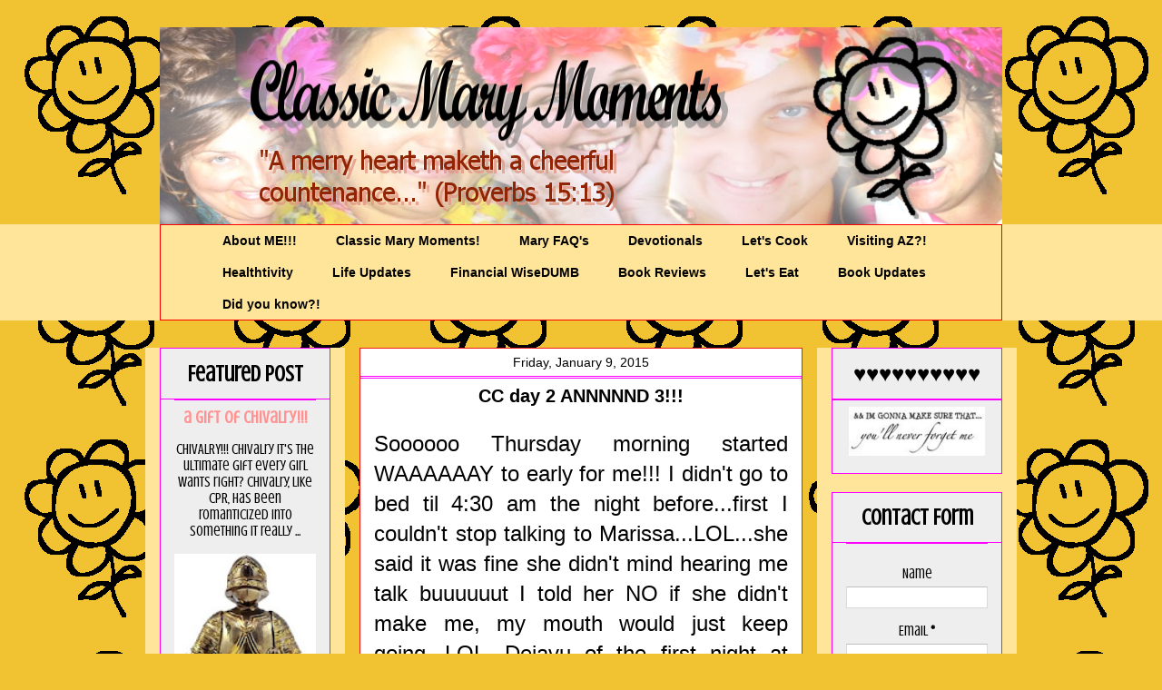

--- FILE ---
content_type: text/html; charset=UTF-8
request_url: http://www.classicmarymoments.com/2015/01/cc-day-2-annnnnd-3.html
body_size: 30591
content:
<!DOCTYPE html>
<html class='v2' dir='ltr' lang='en'>
<head>
<link href='https://www.blogger.com/static/v1/widgets/4128112664-css_bundle_v2.css' rel='stylesheet' type='text/css'/>
<meta content='width=1100' name='viewport'/>
<meta content='text/html; charset=UTF-8' http-equiv='Content-Type'/>
<meta content='blogger' name='generator'/>
<link href='http://www.classicmarymoments.com/favicon.ico' rel='icon' type='image/x-icon'/>
<link href='http://www.classicmarymoments.com/2015/01/cc-day-2-annnnnd-3.html' rel='canonical'/>
<link rel="alternate" type="application/atom+xml" title="Classic Mary Moments - Atom" href="http://www.classicmarymoments.com/feeds/posts/default" />
<link rel="alternate" type="application/rss+xml" title="Classic Mary Moments - RSS" href="http://www.classicmarymoments.com/feeds/posts/default?alt=rss" />
<link rel="service.post" type="application/atom+xml" title="Classic Mary Moments - Atom" href="https://www.blogger.com/feeds/9026236920161525910/posts/default" />

<link rel="alternate" type="application/atom+xml" title="Classic Mary Moments - Atom" href="http://www.classicmarymoments.com/feeds/3712434446214215838/comments/default" />
<!--Can't find substitution for tag [blog.ieCssRetrofitLinks]-->
<link href='https://blogger.googleusercontent.com/img/b/R29vZ2xl/AVvXsEiOSEXkCyzUsJxuyh7TbIl3h5i59o-S_KufmIY2rbF-gXIV8iMlK56AP_9npQcsae06SWFlG2T7dmbpepezbOsen7mlN4qYWJzTnAwdxzqPpTnNkkpMlVk4p6Fuh3zGH83gAlTBexbERlll/s320/blogger-image--948598645.jpg' rel='image_src'/>
<meta content='http://www.classicmarymoments.com/2015/01/cc-day-2-annnnnd-3.html' property='og:url'/>
<meta content='CC day 2 ANNNNND 3!!!' property='og:title'/>
<meta content=' Soooooo Thursday morning started WAAAAAAY to early for me!!! I didn&#39;t go to bed til 4:30 am the night before...first I couldn&#39;t stop talkin...' property='og:description'/>
<meta content='https://blogger.googleusercontent.com/img/b/R29vZ2xl/AVvXsEiOSEXkCyzUsJxuyh7TbIl3h5i59o-S_KufmIY2rbF-gXIV8iMlK56AP_9npQcsae06SWFlG2T7dmbpepezbOsen7mlN4qYWJzTnAwdxzqPpTnNkkpMlVk4p6Fuh3zGH83gAlTBexbERlll/w1200-h630-p-k-no-nu/blogger-image--948598645.jpg' property='og:image'/>
<title>Classic Mary Moments: CC day 2 ANNNNND 3!!!</title>
<style type='text/css'>@font-face{font-family:'Crushed';font-style:normal;font-weight:400;font-display:swap;src:url(//fonts.gstatic.com/s/crushed/v32/U9Mc6dym6WXImTlFf1AVuaixPzHIug.woff2)format('woff2');unicode-range:U+0100-02BA,U+02BD-02C5,U+02C7-02CC,U+02CE-02D7,U+02DD-02FF,U+0304,U+0308,U+0329,U+1D00-1DBF,U+1E00-1E9F,U+1EF2-1EFF,U+2020,U+20A0-20AB,U+20AD-20C0,U+2113,U+2C60-2C7F,U+A720-A7FF;}@font-face{font-family:'Crushed';font-style:normal;font-weight:400;font-display:swap;src:url(//fonts.gstatic.com/s/crushed/v32/U9Mc6dym6WXImTlFf14VuaixPzE.woff2)format('woff2');unicode-range:U+0000-00FF,U+0131,U+0152-0153,U+02BB-02BC,U+02C6,U+02DA,U+02DC,U+0304,U+0308,U+0329,U+2000-206F,U+20AC,U+2122,U+2191,U+2193,U+2212,U+2215,U+FEFF,U+FFFD;}</style>
<style id='page-skin-1' type='text/css'><!--
/*
-----------------------------------------------
Blogger Template Style
Name:     Awesome Inc.
Designer: Tina Chen
URL:      tinachen.org
----------------------------------------------- */
#navbar-iframe {
display: none !important;
}
/* Variable definitions
====================
<Variable name="keycolor" description="Main Color" type="color" default="#ffffff"/>
<Group description="Page" selector="body">
<Variable name="body.font" description="Font" type="font"
default="normal normal 13px Arial, Tahoma, Helvetica, FreeSans, sans-serif"/>
<Variable name="body.background.color" description="Background Color" type="color" default="#000000"/>
<Variable name="body.text.color" description="Text Color" type="color" default="#ffffff"/>
</Group>
<Group description="Links" selector=".main-inner">
<Variable name="link.color" description="Link Color" type="color" default="#888888"/>
<Variable name="link.visited.color" description="Visited Color" type="color" default="#444444"/>
<Variable name="link.hover.color" description="Hover Color" type="color" default="#cccccc"/>
</Group>
<Group description="Blog Title" selector=".header h1">
<Variable name="header.font" description="Title Font" type="font"
default="normal bold 40px Arial, Tahoma, Helvetica, FreeSans, sans-serif"/>
<Variable name="header.text.color" description="Title Color" type="color" default="#000000" />
<Variable name="header.background.color" description="Header Background" type="color" default="transparent" />
</Group>
<Group description="Blog Description" selector=".header .description">
<Variable name="description.font" description="Font" type="font"
default="normal normal 14px Arial, Tahoma, Helvetica, FreeSans, sans-serif"/>
<Variable name="description.text.color" description="Text Color" type="color"
default="#000000" />
</Group>
<Group description="Tabs Text" selector=".tabs-inner .widget li a">
<Variable name="tabs.font" description="Font" type="font"
default="normal bold 14px Arial, Tahoma, Helvetica, FreeSans, sans-serif"/>
<Variable name="tabs.text.color" description="Text Color" type="color" default="#000000"/>
<Variable name="tabs.selected.text.color" description="Selected Color" type="color" default="#000000"/>
</Group>
<Group description="Tabs Background" selector=".tabs-outer .PageList">
<Variable name="tabs.background.color" description="Background Color" type="color" default="#141414"/>
<Variable name="tabs.selected.background.color" description="Selected Color" type="color" default="#444444"/>
<Variable name="tabs.border.color" description="Border Color" type="color" default="#ff00ff"/>
</Group>
<Group description="Date Header" selector=".main-inner .widget h2.date-header, .main-inner .widget h2.date-header span">
<Variable name="date.font" description="Font" type="font"
default="normal normal 14px Arial, Tahoma, Helvetica, FreeSans, sans-serif"/>
<Variable name="date.text.color" description="Text Color" type="color" default="#666666"/>
<Variable name="date.border.color" description="Border Color" type="color" default="#ff00ff"/>
</Group>
<Group description="Post Title" selector="h3.post-title, h4, h3.post-title a">
<Variable name="post.title.font" description="Font" type="font"
default="normal bold 22px Arial, Tahoma, Helvetica, FreeSans, sans-serif"/>
<Variable name="post.title.text.color" description="Text Color" type="color" default="#000000"/>
</Group>
<Group description="Post Background" selector=".post">
<Variable name="post.background.color" description="Background Color" type="color" default="#eeeeee" />
<Variable name="post.border.color" description="Border Color" type="color" default="#ff00ff" />
<Variable name="post.border.bevel.color" description="Bevel Color" type="color" default="#ff00ff"/>
</Group>
<Group description="Gadget Title" selector="h2">
<Variable name="widget.title.font" description="Font" type="font"
default="normal bold 14px Arial, Tahoma, Helvetica, FreeSans, sans-serif"/>
<Variable name="widget.title.text.color" description="Text Color" type="color" default="#000000"/>
</Group>
<Group description="Gadget Text" selector=".sidebar .widget">
<Variable name="widget.font" description="Font" type="font"
default="normal normal 14px Arial, Tahoma, Helvetica, FreeSans, sans-serif"/>
<Variable name="widget.text.color" description="Text Color" type="color" default="#000000"/>
<Variable name="widget.alternate.text.color" description="Alternate Color" type="color" default="#666666"/>
</Group>
<Group description="Gadget Links" selector=".sidebar .widget">
<Variable name="widget.link.color" description="Link Color" type="color" default="#ff00ff"/>
<Variable name="widget.link.visited.color" description="Visited Color" type="color" default="#0000ff"/>
<Variable name="widget.link.hover.color" description="Hover Color" type="color" default="#0bb228"/>
</Group>
<Group description="Gadget Background" selector=".sidebar .widget">
<Variable name="widget.background.color" description="Background Color" type="color" default="#141414"/>
<Variable name="widget.border.color" description="Border Color" type="color" default="#222222"/>
<Variable name="widget.border.bevel.color" description="Bevel Color" type="color" default="#000000"/>
</Group>
<Group description="Sidebar Background" selector=".column-left-inner .column-right-inner">
<Variable name="widget.outer.background.color" description="Background Color" type="color" default="transparent" />
</Group>
<Group description="Images" selector=".main-inner">
<Variable name="image.background.color" description="Background Color" type="color" default="transparent"/>
<Variable name="image.border.color" description="Border Color" type="color" default="transparent"/>
</Group>
<Group description="Feed" selector=".blog-feeds">
<Variable name="feed.text.color" description="Text Color" type="color" default="#000000"/>
</Group>
<Group description="Feed Links" selector=".blog-feeds">
<Variable name="feed.link.color" description="Link Color" type="color" default="#ff00ff"/>
<Variable name="feed.link.visited.color" description="Visited Color" type="color" default="#0000ff"/>
<Variable name="feed.link.hover.color" description="Hover Color" type="color" default="#0bb228"/>
</Group>
<Group description="Pager" selector=".blog-pager">
<Variable name="pager.background.color" description="Background Color" type="color" default="#ffffff" />
</Group>
<Group description="Footer" selector=".footer-outer">
<Variable name="footer.background.color" description="Background Color" type="color" default="#eeeeee" />
<Variable name="footer.text.color" description="Text Color" type="color" default="#000000" />
</Group>
<Variable name="title.shadow.spread" description="Title Shadow" type="length" default="-1px"/>
<Variable name="body.background" description="Body Background" type="background"
color="#f1c232"
default="$(color) none repeat scroll top left"/>
<Variable name="body.background.gradient.cap" description="Body Gradient Cap" type="url"
default="none"/>
<Variable name="tabs.background.gradient" description="Tabs Background Gradient" type="url"
default="none"/>
<Variable name="header.background.gradient" description="Header Background Gradient" type="url" default="none" />
<Variable name="header.padding.top" description="Header Top Padding" type="length" default="22px" />
<Variable name="header.margin.top" description="Header Top Margin" type="length" default="0" />
<Variable name="header.margin.bottom" description="Header Bottom Margin" type="length" default="0" />
<Variable name="widget.padding.top" description="Widget Padding Top" type="length" default="8px" />
<Variable name="widget.padding.side" description="Widget Padding Side" type="length" default="15px" />
<Variable name="widget.outer.margin.top" description="Widget Top Margin" type="length" default="0" />
<Variable name="widget.outer.background.gradient" description="Gradient" type="url" default="none" />
<Variable name="widget.border.radius" description="Gadget Border Radius" type="length" default="0" />
<Variable name="outer.shadow.spread" description="Outer Shadow Size" type="length" default="0" />
<Variable name="date.header.border.radius.top" description="Date Header Border Radius Top" type="length" default="0" />
<Variable name="date.header.position" description="Date Header Position" type="length" default="15px" />
<Variable name="date.space" description="Date Space" type="length" default="30px" />
<Variable name="date.position" description="Date Float" type="string" default="static" />
<Variable name="date.padding.bottom" description="Date Padding Bottom" type="length" default="0" />
<Variable name="date.border.size" description="Date Border Size" type="length" default="0" />
<Variable name="date.background" description="Date Background" type="background" color="transparent"
default="$(color) none no-repeat scroll top left" />
<Variable name="date.first.border.radius.top" description="Date First top radius" type="length" default="0" />
<Variable name="date.last.space.bottom" description="Date Last Space Bottom" type="length"
default="20px" />
<Variable name="date.last.border.radius.bottom" description="Date Last bottom radius" type="length" default="0" />
<Variable name="post.first.padding.top" description="First Post Padding Top" type="length" default="0" />
<Variable name="image.shadow.spread" description="Image Shadow Size" type="length" default="0"/>
<Variable name="image.border.radius" description="Image Border Radius" type="length" default="0"/>
<Variable name="separator.outdent" description="Separator Outdent" type="length" default="15px" />
<Variable name="title.separator.border.size" description="Widget Title Border Size" type="length" default="1px" />
<Variable name="list.separator.border.size" description="List Separator Border Size" type="length" default="1px" />
<Variable name="shadow.spread" description="Shadow Size" type="length" default="0"/>
<Variable name="startSide" description="Side where text starts in blog language" type="automatic" default="left"/>
<Variable name="endSide" description="Side where text ends in blog language" type="automatic" default="right"/>
<Variable name="date.side" description="Side where date header is placed" type="string" default="right"/>
<Variable name="pager.border.radius.top" description="Pager Border Top Radius" type="length" default="0" />
<Variable name="pager.space.top" description="Pager Top Space" type="length" default="1em" />
<Variable name="footer.background.gradient" description="Background Gradient" type="url" default="none" />
*/
/* Content
----------------------------------------------- */
body {
font: normal normal 24px Arial, Tahoma, Helvetica, FreeSans, sans-serif;
color: #000000;
background: #f1c232 url(http://1.bp.blogspot.com/-OynBMS0V1Fo/Wwdb-9z0aRI/AAAAAAABWzM/1CC6iUWKV5wYckKSmg719m78COfXO2bEACK4BGAYYCw/s0/GintyFlower.png) repeat scroll top left;
}
html body .content-outer {
min-width: 0;
max-width: 100%;
width: 100%;
}
a:link {
text-decoration: none;
color: #ff00ff;
}
a:visited {
text-decoration: none;
color: #0000ff;
}
a:hover {
text-decoration: underline;
color: #0bb228;
}
.body-fauxcolumn-outer .cap-top {
position: absolute;
z-index: 1;
height: 276px;
width: 100%;
background: transparent none repeat-x scroll top left;
_background-image: none;
}
/* Columns
----------------------------------------------- */
.content-inner {
padding: 0;
}
.header-inner .section {
margin: 0 16px;
}
.tabs-inner .section {
margin: 0 16px;
}
.main-inner {
padding-top: 30px;
}
.main-inner .column-center-inner,
.main-inner .column-left-inner,
.main-inner .column-right-inner {
padding: 0 5px;
}
*+html body .main-inner .column-center-inner {
margin-top: -30px;
}
#layout .main-inner .column-center-inner {
margin-top: 0;
}
/* Header
----------------------------------------------- */
.header-outer {
margin: 0 0 0 0;
background: transparent none repeat scroll 0 0;
}
.Header h1 {
font: normal bold 42px Impact, sans-serif;
color: #ff00ff;
text-shadow: 0 0 -1px #000000;
}
.Header h1 a {
color: #ff00ff;
}
.Header .description {
font: normal normal 16px Verdana, Geneva, sans-serif;
color: #0000ff;
}
.header-inner .Header .titlewrapper,
.header-inner .Header .descriptionwrapper {
padding-left: 0;
padding-right: 0;
margin-bottom: 0;
}
.header-inner .Header .titlewrapper {
padding-top: 22px;
}
/* Tabs
----------------------------------------------- */
.tabs-outer {
overflow: hidden;
position: relative;
background: #ffe599 none repeat scroll 0 0;
}
#layout .tabs-outer {
overflow: visible;
}
.tabs-cap-top, .tabs-cap-bottom {
position: absolute;
width: 100%;
border-top: 1px solid transparent;
}
.tabs-cap-bottom {
bottom: 0;
}
.tabs-inner .widget li a {
display: inline-block;
margin: 0;
padding: .6em 1.5em;
font: normal bold 14px Arial, Tahoma, Helvetica, FreeSans, sans-serif;
color: #000000;
border-top: 1px solid transparent;
border-bottom: 1px solid transparent;
border-left: 1px solid transparent;
}
.tabs-inner .widget li:last-child a {
border-right: 1px solid transparent;
}
.tabs-inner .widget li.selected a, .tabs-inner .widget li a:hover {
background: transparent none repeat-x scroll 0 -100px;
color: #ff00ff;
}
/* Headings
----------------------------------------------- */
h2 {
font: normal bold 24px Crushed;
color: #000000;
}
/* Widgets
----------------------------------------------- */
.main-inner .section {
margin: 0 27px;
padding: 0;
}
.main-inner .column-left-outer,
.main-inner .column-right-outer {
margin-top: 0;
}
#layout .main-inner .column-left-outer,
#layout .main-inner .column-right-outer {
margin-top: 0;
}
.main-inner .column-left-inner,
.main-inner .column-right-inner {
background: #ffe599 none repeat 0 0;
-moz-box-shadow: 0 0 0 rgba(0, 0, 0, .2);
-webkit-box-shadow: 0 0 0 rgba(0, 0, 0, .2);
-goog-ms-box-shadow: 0 0 0 rgba(0, 0, 0, .2);
box-shadow: 0 0 0 rgba(0, 0, 0, .2);
-moz-border-radius: 0;
-webkit-border-radius: 0;
-goog-ms-border-radius: 0;
border-radius: 0;
}
#layout .main-inner .column-left-inner,
#layout .main-inner .column-right-inner {
margin-top: 0;
}
.sidebar .widget {
font: normal normal 16px Crushed;
color: #000000;
}
.sidebar .widget a:link {
color: #ff9292;
}
.sidebar .widget a:visited {
color: #0202fa;
}
.sidebar .widget a:hover {
color: #00ff00;
}
.sidebar .widget h2 {
text-shadow: 0 0 -1px #000000;
}
.main-inner .widget {
background-color: #eeeeee;
border: 1px solid #ff00ff;
padding: 0 15px 15px;
margin: 20px -16px;
-moz-box-shadow: 0 0 0 rgba(0, 0, 0, .2);
-webkit-box-shadow: 0 0 0 rgba(0, 0, 0, .2);
-goog-ms-box-shadow: 0 0 0 rgba(0, 0, 0, .2);
box-shadow: 0 0 0 rgba(0, 0, 0, .2);
-moz-border-radius: 0;
-webkit-border-radius: 0;
-goog-ms-border-radius: 0;
border-radius: 0;
}
.main-inner .widget h2 {
margin: 0 -15px;
padding: .6em 15px .5em;
border-bottom: 1px solid #ff00ff;
}
.footer-inner .widget h2 {
padding: 0 0 .4em;
border-bottom: 1px solid #ff00ff;
}
.main-inner .widget h2 + div, .footer-inner .widget h2 + div {
border-top: 1px solid #ff00ff;
padding-top: 8px;
}
.main-inner .widget .widget-content {
margin: 0 -15px;
padding: 7px 15px 0;
}
.main-inner .widget ul, .main-inner .widget #ArchiveList ul.flat {
margin: -8px -15px 0;
padding: 0;
list-style: none;
}
.main-inner .widget #ArchiveList {
margin: -8px 0 0;
}
.main-inner .widget ul li, .main-inner .widget #ArchiveList ul.flat li {
padding: .5em 15px;
text-indent: 0;
color: #000000;
border-top: 1px solid #ff00ff;
border-bottom: 1px solid #ff00ff;
}
.main-inner .widget #ArchiveList ul li {
padding-top: .25em;
padding-bottom: .25em;
}
.main-inner .widget ul li:first-child, .main-inner .widget #ArchiveList ul.flat li:first-child {
border-top: none;
}
.main-inner .widget ul li:last-child, .main-inner .widget #ArchiveList ul.flat li:last-child {
border-bottom: none;
}
.post-body {
position: relative;
}
.main-inner .widget .post-body ul {
padding: 0 2.5em;
margin: .5em 0;
list-style: disc;
}
.main-inner .widget .post-body ul li {
padding: 0.25em 0;
margin-bottom: .25em;
color: #000000;
border: none;
}
.footer-inner .widget ul {
padding: 0;
list-style: none;
}
.widget .zippy {
color: #000000;
}
/* Posts
----------------------------------------------- */
body .main-inner .Blog {
padding: 0;
margin-bottom: 1em;
background-color: transparent;
border: none;
-moz-box-shadow: 0 0 0 rgba(0, 0, 0, 0);
-webkit-box-shadow: 0 0 0 rgba(0, 0, 0, 0);
-goog-ms-box-shadow: 0 0 0 rgba(0, 0, 0, 0);
box-shadow: 0 0 0 rgba(0, 0, 0, 0);
}
.main-inner .section:last-child .Blog:last-child {
padding: 0;
margin-bottom: 1em;
}
.main-inner .widget h2.date-header {
margin: 0 -15px 1px;
padding: 0 0 0 0;
font: normal normal 14px Impact, sans-serif;
color: #000000;
background: transparent none no-repeat scroll top left;
border-top: 0 solid #006600;
border-bottom: 1px solid #ff00ff;
-moz-border-radius-topleft: 0;
-moz-border-radius-topright: 0;
-webkit-border-top-left-radius: 0;
-webkit-border-top-right-radius: 0;
border-top-left-radius: 0;
border-top-right-radius: 0;
position: static;
bottom: 100%;
right: 15px;
text-shadow: 0 0 -1px #000000;
}
.main-inner .widget h2.date-header span {
font: normal normal 14px Impact, sans-serif;
display: block;
padding: .5em 15px;
border-left: 0 solid #006600;
border-right: 0 solid #006600;
}
.date-outer {
position: relative;
margin: 30px 0 20px;
padding: 0 15px;
background-color: #ffffff;
border: 1px solid #f01c1c;
-moz-box-shadow: 0 0 0 rgba(0, 0, 0, .2);
-webkit-box-shadow: 0 0 0 rgba(0, 0, 0, .2);
-goog-ms-box-shadow: 0 0 0 rgba(0, 0, 0, .2);
box-shadow: 0 0 0 rgba(0, 0, 0, .2);
-moz-border-radius: 0;
-webkit-border-radius: 0;
-goog-ms-border-radius: 0;
border-radius: 0;
}
.date-outer:first-child {
margin-top: 0;
}
.date-outer:last-child {
margin-bottom: 20px;
-moz-border-radius-bottomleft: 0;
-moz-border-radius-bottomright: 0;
-webkit-border-bottom-left-radius: 0;
-webkit-border-bottom-right-radius: 0;
-goog-ms-border-bottom-left-radius: 0;
-goog-ms-border-bottom-right-radius: 0;
border-bottom-left-radius: 0;
border-bottom-right-radius: 0;
}
.date-posts {
margin: 0 -15px;
padding: 0 15px;
clear: both;
}
.post-outer, .inline-ad {
border-top: 1px solid #ff00ff;
margin: 0 -15px;
padding: 15px 15px;
}
.post-outer {
padding-bottom: 10px;
}
.post-outer:first-child {
padding-top: 0;
border-top: none;
}
.post-outer:last-child, .inline-ad:last-child {
border-bottom: none;
}
.post-body {
position: relative;
}
.post-body img {
padding: 8px;
background: #ffe599;
border: 1px solid #ffff00;
-moz-box-shadow: 0 0 0 rgba(0, 0, 0, .2);
-webkit-box-shadow: 0 0 0 rgba(0, 0, 0, .2);
box-shadow: 0 0 0 rgba(0, 0, 0, .2);
-moz-border-radius: 0;
-webkit-border-radius: 0;
border-radius: 0;
}
h3.post-title, h4 {
font: normal bold 20px Verdana, Geneva, sans-serif;
color: #000000;
}
h3.post-title a {
font: normal bold 20px Verdana, Geneva, sans-serif;
color: #000000;
}
h3.post-title a:hover {
color: #0bb228;
text-decoration: underline;
}
.post-header {
margin: 0 0 1em;
}
.post-body {
line-height: 1.4;
}
.post-outer h2 {
color: #000000;
}
.post-footer {
margin: 1.5em 0 0;
}
#blog-pager {
padding: 15px;
font-size: 120%;
background-color: #ff99b3;
border: 1px solid #ff00ff;
-moz-box-shadow: 0 0 0 rgba(0, 0, 0, .2);
-webkit-box-shadow: 0 0 0 rgba(0, 0, 0, .2);
-goog-ms-box-shadow: 0 0 0 rgba(0, 0, 0, .2);
box-shadow: 0 0 0 rgba(0, 0, 0, .2);
-moz-border-radius: 0;
-webkit-border-radius: 0;
-goog-ms-border-radius: 0;
border-radius: 0;
-moz-border-radius-topleft: 0;
-moz-border-radius-topright: 0;
-webkit-border-top-left-radius: 0;
-webkit-border-top-right-radius: 0;
-goog-ms-border-top-left-radius: 0;
-goog-ms-border-top-right-radius: 0;
border-top-left-radius: 0;
border-top-right-radius-topright: 0;
margin-top: 1em;
}
.blog-feeds, .post-feeds {
margin: 1em 0;
text-align: center;
color: #ff7fff;
}
.blog-feeds a, .post-feeds a {
color: #f13261;
}
.blog-feeds a:visited, .post-feeds a:visited {
color: #0000ff;
}
.blog-feeds a:hover, .post-feeds a:hover {
color: #d6ffdd;
}
.post-outer .comments {
margin-top: 2em;
}
/* Footer
----------------------------------------------- */
.footer-outer {
margin: -0 0 -1px;
padding: 0 0 0;
color: #ff0000;
overflow: hidden;
}
.footer-fauxborder-left {
border-top: 1px solid #ff00ff;
background: #e599ff none repeat scroll 0 0;
-moz-box-shadow: 0 0 0 rgba(0, 0, 0, .2);
-webkit-box-shadow: 0 0 0 rgba(0, 0, 0, .2);
-goog-ms-box-shadow: 0 0 0 rgba(0, 0, 0, .2);
box-shadow: 0 0 0 rgba(0, 0, 0, .2);
margin: 0 -0;
}
/* Mobile
----------------------------------------------- */
*+html body.mobile .main-inner .column-center-inner {
margin-top: 0;
}
.mobile .main-inner {
padding-top: 0;
}
.mobile .main-inner .widget {
padding: 0 0 15px;
}
.mobile .main-inner .widget h2 + div,
.mobile .footer-inner .widget h2 + div {
border-top: none;
padding-top: 0;
}
.mobile .footer-inner .widget h2 {
padding: 0.5em 0;
border-bottom: none;
}
.mobile .main-inner .widget .widget-content {
margin: 0;
padding: 7px 0 0;
}
.mobile .main-inner .widget ul,
.mobile .main-inner .widget #ArchiveList ul.flat {
margin: 0 -15px 0;
}
.mobile .main-inner .widget h2.date-header {
right: 0;
}
.mobile .date-header span {
padding: 0.4em 0;
}
.mobile .date-outer:first-child {
margin-bottom: 0;
border: 1px solid #f01c1c;
-moz-border-radius-topleft: 0;
-moz-border-radius-topright: 0;
-webkit-border-top-left-radius: 0;
-webkit-border-top-right-radius: 0;
-goog-ms-border-top-left-radius: 0;
-goog-ms-border-top-right-radius: 0;
border-top-left-radius: 0;
border-top-right-radius: 0;
}
.mobile .date-outer {
border-color: #f01c1c;
border-width: 0 1px 1px;
}
.mobile .date-outer:last-child {
margin-bottom: 0;
}
.mobile .main-inner {
padding: 20px 10px;
}
.mobile .header-inner .section {
margin: 0;
}
.mobile .post-outer, .mobile .inline-ad {
padding: 5px 0;
}
.mobile .tabs-inner .section {
margin: 0 10px;
}
.mobile .main-inner .section {
margin: 0;
}
.mobile .main-inner .widget h2 {
margin: 0;
padding: 0;
}
.mobile .main-inner .widget h2.date-header span {
padding: 0;
}
.mobile .main-inner .widget .widget-content {
margin: 0;
padding: 7px 0 0;
}
.mobile .main-inner .column-center-inner,
.mobile .main-inner .column-left-inner,
.mobile .main-inner .column-right-inner {
padding: 0;
}
.mobile .main-inner .column-left-inner,
.mobile .main-inner .column-right-inner {
background: #ffe599 none repeat 0 0;
-moz-box-shadow: none;
-webkit-box-shadow: none;
-goog-ms-box-shadow: none;
box-shadow: none;
}
.mobile .date-posts {
margin: 0;
padding: 0;
}
.mobile .footer-fauxborder-left {
margin: 0;
}
.mobile .main-inner .section:last-child .Blog:last-child {
margin-bottom: 0;
}
.mobile-index-contents {
color: #000000;
}
.mobile .mobile-link-button {
background: transparent none repeat-x scroll 0 -100px;
}
.mobile-link-button a:link, .mobile-link-button a:visited {
color: #ff00ff;
}
#PageList1
{
border: 1px solid #FF0000;
}
#PageList1 ul
{
margin: auto;
width: 90%;
}
.main-inner .section
{
text-align: center;
}
--></style>
<style id='template-skin-1' type='text/css'><!--
body {
min-width: 960px;
}
.content-outer, .content-fauxcolumn-outer, .region-inner {
min-width: 960px;
max-width: 960px;
_width: 960px;
}
.main-inner .columns {
padding-left: 220px;
padding-right: 220px;
}
.main-inner .fauxcolumn-center-outer {
left: 220px;
right: 220px;
/* IE6 does not respect left and right together */
_width: expression(this.parentNode.offsetWidth -
parseInt("220px") -
parseInt("220px") + 'px');
}
.main-inner .fauxcolumn-left-outer {
width: 220px;
}
.main-inner .fauxcolumn-right-outer {
width: 220px;
}
.main-inner .column-left-outer {
width: 220px;
right: 100%;
margin-left: -220px;
}
.main-inner .column-right-outer {
width: 220px;
margin-right: -220px;
}
#layout {
min-width: 0;
}
#layout .content-outer {
min-width: 0;
width: 800px;
}
#layout .region-inner {
min-width: 0;
width: auto;
}
body#layout div.add_widget {
padding: 8px;
}
body#layout div.add_widget a {
margin-left: 32px;
}
--></style>
<style>
    body {background-image:url(http\:\/\/1.bp.blogspot.com\/-OynBMS0V1Fo\/Wwdb-9z0aRI\/AAAAAAABWzM\/1CC6iUWKV5wYckKSmg719m78COfXO2bEACK4BGAYYCw\/s0\/GintyFlower.png);}
    
@media (max-width: 200px) { body {background-image:url(http\:\/\/1.bp.blogspot.com\/-OynBMS0V1Fo\/Wwdb-9z0aRI\/AAAAAAABWzM\/1CC6iUWKV5wYckKSmg719m78COfXO2bEACK4BGAYYCw\/w200\/GintyFlower.png);}}
@media (max-width: 400px) and (min-width: 201px) { body {background-image:url(http\:\/\/1.bp.blogspot.com\/-OynBMS0V1Fo\/Wwdb-9z0aRI\/AAAAAAABWzM\/1CC6iUWKV5wYckKSmg719m78COfXO2bEACK4BGAYYCw\/w400\/GintyFlower.png);}}
@media (max-width: 800px) and (min-width: 401px) { body {background-image:url(http\:\/\/1.bp.blogspot.com\/-OynBMS0V1Fo\/Wwdb-9z0aRI\/AAAAAAABWzM\/1CC6iUWKV5wYckKSmg719m78COfXO2bEACK4BGAYYCw\/w800\/GintyFlower.png);}}
@media (max-width: 1200px) and (min-width: 801px) { body {background-image:url(http\:\/\/1.bp.blogspot.com\/-OynBMS0V1Fo\/Wwdb-9z0aRI\/AAAAAAABWzM\/1CC6iUWKV5wYckKSmg719m78COfXO2bEACK4BGAYYCw\/w1200\/GintyFlower.png);}}
/* Last tag covers anything over one higher than the previous max-size cap. */
@media (min-width: 1201px) { body {background-image:url(http\:\/\/1.bp.blogspot.com\/-OynBMS0V1Fo\/Wwdb-9z0aRI\/AAAAAAABWzM\/1CC6iUWKV5wYckKSmg719m78COfXO2bEACK4BGAYYCw\/w1600\/GintyFlower.png);}}
  </style>
<link href='https://www.blogger.com/dyn-css/authorization.css?targetBlogID=9026236920161525910&amp;zx=0ad76dc2-19c6-4ddb-a571-02c0ed7d93b6' media='none' onload='if(media!=&#39;all&#39;)media=&#39;all&#39;' rel='stylesheet'/><noscript><link href='https://www.blogger.com/dyn-css/authorization.css?targetBlogID=9026236920161525910&amp;zx=0ad76dc2-19c6-4ddb-a571-02c0ed7d93b6' rel='stylesheet'/></noscript>
<meta name='google-adsense-platform-account' content='ca-host-pub-1556223355139109'/>
<meta name='google-adsense-platform-domain' content='blogspot.com'/>

<!-- data-ad-client=ca-pub-8418083530484134 -->

</head>
<body class='loading'>
<div class='navbar section' id='navbar' name='Navbar'><div class='widget Navbar' data-version='1' id='Navbar1'><script type="text/javascript">
    function setAttributeOnload(object, attribute, val) {
      if(window.addEventListener) {
        window.addEventListener('load',
          function(){ object[attribute] = val; }, false);
      } else {
        window.attachEvent('onload', function(){ object[attribute] = val; });
      }
    }
  </script>
<div id="navbar-iframe-container"></div>
<script type="text/javascript" src="https://apis.google.com/js/platform.js"></script>
<script type="text/javascript">
      gapi.load("gapi.iframes:gapi.iframes.style.bubble", function() {
        if (gapi.iframes && gapi.iframes.getContext) {
          gapi.iframes.getContext().openChild({
              url: 'https://www.blogger.com/navbar/9026236920161525910?po\x3d3712434446214215838\x26origin\x3dhttp://www.classicmarymoments.com',
              where: document.getElementById("navbar-iframe-container"),
              id: "navbar-iframe"
          });
        }
      });
    </script><script type="text/javascript">
(function() {
var script = document.createElement('script');
script.type = 'text/javascript';
script.src = '//pagead2.googlesyndication.com/pagead/js/google_top_exp.js';
var head = document.getElementsByTagName('head')[0];
if (head) {
head.appendChild(script);
}})();
</script>
</div></div>
<div class='body-fauxcolumns'>
<div class='fauxcolumn-outer body-fauxcolumn-outer'>
<div class='cap-top'>
<div class='cap-left'></div>
<div class='cap-right'></div>
</div>
<div class='fauxborder-left'>
<div class='fauxborder-right'></div>
<div class='fauxcolumn-inner'>
</div>
</div>
<div class='cap-bottom'>
<div class='cap-left'></div>
<div class='cap-right'></div>
</div>
</div>
</div>
<div class='content'>
<div class='content-fauxcolumns'>
<div class='fauxcolumn-outer content-fauxcolumn-outer'>
<div class='cap-top'>
<div class='cap-left'></div>
<div class='cap-right'></div>
</div>
<div class='fauxborder-left'>
<div class='fauxborder-right'></div>
<div class='fauxcolumn-inner'>
</div>
</div>
<div class='cap-bottom'>
<div class='cap-left'></div>
<div class='cap-right'></div>
</div>
</div>
</div>
<div class='content-outer'>
<div class='content-cap-top cap-top'>
<div class='cap-left'></div>
<div class='cap-right'></div>
</div>
<div class='fauxborder-left content-fauxborder-left'>
<div class='fauxborder-right content-fauxborder-right'></div>
<div class='content-inner'>
<header>
<div class='header-outer'>
<div class='header-cap-top cap-top'>
<div class='cap-left'></div>
<div class='cap-right'></div>
</div>
<div class='fauxborder-left header-fauxborder-left'>
<div class='fauxborder-right header-fauxborder-right'></div>
<div class='region-inner header-inner'>
<div class='header section' id='header' name='Header'><div class='widget Header' data-version='1' id='Header1'>
<div id='header-inner'>
<a href='http://www.classicmarymoments.com/' style='display: block'>
<img alt='Classic Mary Moments' height='217px; ' id='Header1_headerimg' src='https://blogger.googleusercontent.com/img/b/R29vZ2xl/AVvXsEgQKu3jDZ49pLS5AS3LUROg-mEj2AHIEkFmUi8IRuKbSuP23g8Cv2cRN8pb_kjtdUt-2qMgCGLDkyMWYXtSLz4pFJn7C7HWNFWNkzYQEWCKaRXIrh8m1ho8431_sAW0Nj9IfgHq_HKYI9k/s1600/logo2.png' style='display: block' width='960px; '/>
</a>
</div>
</div></div>
</div>
</div>
<div class='header-cap-bottom cap-bottom'>
<div class='cap-left'></div>
<div class='cap-right'></div>
</div>
</div>
</header>
<div class='tabs-outer'>
<div class='tabs-cap-top cap-top'>
<div class='cap-left'></div>
<div class='cap-right'></div>
</div>
<div class='fauxborder-left tabs-fauxborder-left'>
<div class='fauxborder-right tabs-fauxborder-right'></div>
<div class='region-inner tabs-inner'>
<div class='tabs section' id='crosscol' name='Cross-Column'><div class='widget PageList' data-version='1' id='PageList1'>
<div class='widget-content'>
<ul>
<li><a href='http://www.classicmarymoments.com/p/about.html'>About ME!!! </a></li>
<li><a href='http://www.classicmarymoments.com/p/humor.html'>Classic Mary Moments!</a></li>
<li><a href='http://www.classicmarymoments.com/p/mary-faqs.html'>Mary FAQ's</a></li>
<li><a href='http://www.classicmarymoments.com/p/devotionals.html'>Devotionals</a></li>
<li><a href='http://www.classicmarymoments.com/p/recipes.html'>Let's Cook</a></li>
<li><a href='http://www.classicmarymoments.com/p/visiting-az.html'>Visiting AZ?!</a></li>
<li><a href='http://www.classicmarymoments.com/p/healthtivity.html'>Healthtivity</a></li>
<li><a href='http://www.classicmarymoments.com/p/life.html'>Life Updates</a></li>
<li><a href='http://www.classicmarymoments.com/p/financial-wisedumb.html'>Financial WiseDUMB</a></li>
<li><a href='http://www.classicmarymoments.com/p/book-reviews.html'>Book Reviews</a></li>
<li><a href='http://www.classicmarymoments.com/p/resturaunt-reviews.html'>Let's Eat</a></li>
<li><a href='http://www.classicmarymoments.com/p/book.html'>Book Updates</a></li>
<li><a href='http://www.classicmarymoments.com/p/did-you-know.html'>Did you know?!</a></li>
</ul>
<div class='clear'></div>
</div>
</div></div>
<div class='tabs no-items section' id='crosscol-overflow' name='Cross-Column 2'></div>
</div>
</div>
<div class='tabs-cap-bottom cap-bottom'>
<div class='cap-left'></div>
<div class='cap-right'></div>
</div>
</div>
<div class='main-outer'>
<div class='main-cap-top cap-top'>
<div class='cap-left'></div>
<div class='cap-right'></div>
</div>
<div class='fauxborder-left main-fauxborder-left'>
<div class='fauxborder-right main-fauxborder-right'></div>
<div class='region-inner main-inner'>
<div class='columns fauxcolumns'>
<div class='fauxcolumn-outer fauxcolumn-center-outer'>
<div class='cap-top'>
<div class='cap-left'></div>
<div class='cap-right'></div>
</div>
<div class='fauxborder-left'>
<div class='fauxborder-right'></div>
<div class='fauxcolumn-inner'>
</div>
</div>
<div class='cap-bottom'>
<div class='cap-left'></div>
<div class='cap-right'></div>
</div>
</div>
<div class='fauxcolumn-outer fauxcolumn-left-outer'>
<div class='cap-top'>
<div class='cap-left'></div>
<div class='cap-right'></div>
</div>
<div class='fauxborder-left'>
<div class='fauxborder-right'></div>
<div class='fauxcolumn-inner'>
</div>
</div>
<div class='cap-bottom'>
<div class='cap-left'></div>
<div class='cap-right'></div>
</div>
</div>
<div class='fauxcolumn-outer fauxcolumn-right-outer'>
<div class='cap-top'>
<div class='cap-left'></div>
<div class='cap-right'></div>
</div>
<div class='fauxborder-left'>
<div class='fauxborder-right'></div>
<div class='fauxcolumn-inner'>
</div>
</div>
<div class='cap-bottom'>
<div class='cap-left'></div>
<div class='cap-right'></div>
</div>
</div>
<!-- corrects IE6 width calculation -->
<div class='columns-inner'>
<div class='column-center-outer'>
<div class='column-center-inner'>
<div class='main section' id='main' name='Main'><div class='widget Blog' data-version='1' id='Blog1'>
<div class='blog-posts hfeed'>

          <div class="date-outer">
        
<h2 class='date-header'><span>Friday, January 9, 2015</span></h2>

          <div class="date-posts">
        
<div class='post-outer'>
<div class='post hentry'>
<a name='3712434446214215838'></a>
<h3 class='post-title entry-title'>
CC day 2 ANNNNND 3!!!
</h3>
<div class='post-header'>
<div class='post-header-line-1'></div>
</div>
<div class='post-body entry-content' id='post-body-3712434446214215838'>
<div class="separator" style="clear: both; text-align: justify;">
Soooooo Thursday morning started WAAAAAAY to early for me!!! I didn't go to bed til 4:30 am the night before...first I couldn't stop talking to Marissa...LOL...she said it was fine she didn't mind hearing me talk buuuuuut I told her NO if she didn't make me, my mouth would just keep going...LOL...Dejavu of the first night at <a href="http://classicmarymoments.blogspot.com/2014/11/west-coast-2014.html"><strong>WCC</strong></a>!!!&nbsp;</div>
<div class="separator" style="clear: both; text-align: justify;">
.</div>
<div class="separator" style="clear: both; text-align: justify;">
Anywayz, even after Marissa fell asleep I couldn't fall asleep... My mind was running in a million different directions!!! Now Angel on the other hand is pretty much ASLEEP when they say, <strong>"Your ALL DISMISSED!!!"</strong> BAHAHAHAHAHA!!! Looooove you ANGEL!!! PURRRRRR!!! </div>
<div class="separator" style="clear: both; text-align: justify;">
.</div>
<div class="separator" style="clear: both; text-align: justify;">
Anywayz, LONG STORY SHORT, I was TIRED Thursday morning!!! </div>
<div class="separator" style="clear: both; text-align: center;">
<a href="https://blogger.googleusercontent.com/img/b/R29vZ2xl/AVvXsEiOSEXkCyzUsJxuyh7TbIl3h5i59o-S_KufmIY2rbF-gXIV8iMlK56AP_9npQcsae06SWFlG2T7dmbpepezbOsen7mlN4qYWJzTnAwdxzqPpTnNkkpMlVk4p6Fuh3zGH83gAlTBexbERlll/s640/blogger-image--948598645.jpg" imageanchor="1" style="margin-left: 1em; margin-right: 1em;"><img border="0" height="320" src="https://blogger.googleusercontent.com/img/b/R29vZ2xl/AVvXsEiOSEXkCyzUsJxuyh7TbIl3h5i59o-S_KufmIY2rbF-gXIV8iMlK56AP_9npQcsae06SWFlG2T7dmbpepezbOsen7mlN4qYWJzTnAwdxzqPpTnNkkpMlVk4p6Fuh3zGH83gAlTBexbERlll/s320/blogger-image--948598645.jpg" width="284" /></a></div>
Bro. Lackey preached that morning tho an AMAZING message about falling in love with The Word Of God!!! The message was SOOOO good Bishop Abbott BOUGHT cds of it for EVERY SINGLE YOUNG PERSON THERE THAT WANTED A COPY!!! I highly recommend this message to EVERYONE!!! <br />
<div class="separator" style="clear: both; text-align: center;">
<a href="https://blogger.googleusercontent.com/img/b/R29vZ2xl/AVvXsEgeYz_LrujOM-dddNr80cfekxuHfHK4mMUNCytOgsaEmHpwVX1JLtTVBl0ZM2w6h523fZ7KUUTQX3Iksu17UqQNuAweCC-ocSHG1RPd1ug9fdA3YoIMeoN3Xg8exa4NdgSxboqyXDaZuV6D/s640/blogger-image--1735488982.jpg" imageanchor="1" style="margin-left: 1em; margin-right: 1em;"><img border="0" height="320" src="https://blogger.googleusercontent.com/img/b/R29vZ2xl/AVvXsEgeYz_LrujOM-dddNr80cfekxuHfHK4mMUNCytOgsaEmHpwVX1JLtTVBl0ZM2w6h523fZ7KUUTQX3Iksu17UqQNuAweCC-ocSHG1RPd1ug9fdA3YoIMeoN3Xg8exa4NdgSxboqyXDaZuV6D/s320/blogger-image--1735488982.jpg" width="239" /></a><a name="more"></a><br />
<div class="separator" style="clear: both; text-align: justify;">
&nbsp;After service it was of course TIME TO EAT!!! We were heading with everyone over to Fuddruckers, buuuuuuuuuut HAPPENED to pass an Oreganos on the way over and our van IMMEDIATLEY made a U TURN!!!! BAHAHAHAHA!!! No one was really feeling it for burgers at the moment and PLUS Marissa and Angel REALLY wanted to go to places that they don't have in Cali!!! </div>
<div class="separator" style="clear: both; text-align: center;">
<a href="https://blogger.googleusercontent.com/img/b/R29vZ2xl/AVvXsEgB7rHpxWAK11Mud9U1oI_WdhpocIn_pPnzPiYd0nJM5pwzMuX4QOD7JWw1_DuBcrNTguxRdCEW3fSDNn5sftaw3GJHd6L1ACaNJyqPX4AB6dWtwT4yJ7oLfi98HF74XiJOKMuBiMWZ2TZX/s640/blogger-image--1456388929.jpg" imageanchor="1" style="margin-left: 1em; margin-right: 1em;"><img border="0" height="300" src="https://blogger.googleusercontent.com/img/b/R29vZ2xl/AVvXsEgB7rHpxWAK11Mud9U1oI_WdhpocIn_pPnzPiYd0nJM5pwzMuX4QOD7JWw1_DuBcrNTguxRdCEW3fSDNn5sftaw3GJHd6L1ACaNJyqPX4AB6dWtwT4yJ7oLfi98HF74XiJOKMuBiMWZ2TZX/s400/blogger-image--1456388929.jpg" width="400" /></a></div>
<div class="separator" style="clear: both; text-align: justify;">
That night, Marissa and Angel decided on the spur of the moment to sing in the singspiration that night!!! I was super, super, SUPERRRR excited about this!!! Even while they had practiced singing in the room I was feeling choked up! They decided to sing to sing "If you had known me before I knew him!" And I had made them both tell me their testimonies of how they and their families got in church, so hearing them singing that song REALLY touched me!!! Plus I just really LOVE hearing people's testimonies!!! You look at these two girls and you would think they had grown up in church their WHOLE entire lives...that's THE BEAUTY OF HOLINESS!!! </div>
<div class="separator" style="clear: both; text-align: center;">
<a href="https://blogger.googleusercontent.com/img/b/R29vZ2xl/AVvXsEjTzkQTAtniy7D7HVrYhOw6E3ZoqLv4vmW8bpYHZqf5rt9YA5YzXXf7c1PmzlyGtq6bjtQkiecGRsnJe6uKwUtOBgs_d7ZHFdbknQOIYcYUbtgAjhLsT4BXlIf4w1iA99d3mLxWxMFLKG8I/s640/blogger-image--1381610424.jpg" imageanchor="1" style="margin-left: 1em; margin-right: 1em;"><img border="0" height="320" src="https://blogger.googleusercontent.com/img/b/R29vZ2xl/AVvXsEjTzkQTAtniy7D7HVrYhOw6E3ZoqLv4vmW8bpYHZqf5rt9YA5YzXXf7c1PmzlyGtq6bjtQkiecGRsnJe6uKwUtOBgs_d7ZHFdbknQOIYcYUbtgAjhLsT4BXlIf4w1iA99d3mLxWxMFLKG8I/s320/blogger-image--1381610424.jpg" width="238" /></a></div>
<div class="separator" style="clear: both; text-align: center;">
Anywayz, LONG STORY SHORT&nbsp;it was their first time singing together and I was SUPERRRR proud of them!!! Of course I recorded it on my phone and have been listening to it everyday!!!! </div>
<div class="separator" style="clear: both; text-align: center;">
<a href="https://blogger.googleusercontent.com/img/b/R29vZ2xl/AVvXsEjLJ1T5J276tJDwKa2I8WtkCvpzAinoDRnufKHZFZdMEhQ57Ejm5zmPEt3Ra-2CQJIlr-ZKU3n_OMH2a5WjExtUb0liI8LfiUsYe-noI5Ehc__8uodPr_6Ks5_ell_fgRFUjtr585DVKlE9/s640/blogger-image-538350843.jpg" imageanchor="1" style="margin-left: 1em; margin-right: 1em;"><img border="0" height="238" src="https://blogger.googleusercontent.com/img/b/R29vZ2xl/AVvXsEjLJ1T5J276tJDwKa2I8WtkCvpzAinoDRnufKHZFZdMEhQ57Ejm5zmPEt3Ra-2CQJIlr-ZKU3n_OMH2a5WjExtUb0liI8LfiUsYe-noI5Ehc__8uodPr_6Ks5_ell_fgRFUjtr585DVKlE9/s320/blogger-image-538350843.jpg" width="320" /></a></div>
<div class="separator" style="clear: both; text-align: justify;">
&nbsp;That night Bro. Frazier preached about HELL!!! It was a CONVICTING message about not living our lives in a false of security!!! If our hearts aren't right with God don't think that your ok! You don't want to go to hell! Let the preacher preach to you! He's not being mean, he's TRYING to save YOUR SOUL FROM HELL!!! It was an AMAZING alter call...People were running to the alter and you could just hear the crys of God's people crying out to him!!!</div>
<div class="separator" style="clear: both; text-align: center;">
<a href="https://blogger.googleusercontent.com/img/b/R29vZ2xl/AVvXsEhtadXVtX1yBnvcetuvZhjVLs4mteTfs50aDdOysCnh5JvVsXyhFCrXrr-YovgmyOBmzzRQ7gvsw_Dz98pvIDHOvcbQOdYSbMtxopnmzcVeZMFVS6l3bpr1zP3ovF0qBofJNPlFr2Dz0Xpw/s640/blogger-image-1740373581.jpg" imageanchor="1" style="margin-left: 1em; margin-right: 1em;"><img border="0" height="239" src="https://blogger.googleusercontent.com/img/b/R29vZ2xl/AVvXsEhtadXVtX1yBnvcetuvZhjVLs4mteTfs50aDdOysCnh5JvVsXyhFCrXrr-YovgmyOBmzzRQ7gvsw_Dz98pvIDHOvcbQOdYSbMtxopnmzcVeZMFVS6l3bpr1zP3ovF0qBofJNPlFr2Dz0Xpw/s320/blogger-image-1740373581.jpg" width="320" /></a></div>
<div class="separator" style="clear: both; text-align: center;">
ANGELIC MOMENT!!! Sooo Friday morning Angel woke up looking for glasses...then she's like, LOOK I FOUND THEM!!! They were tangled in her hair!!! AHAHAHA!!! Me and Mariss were laughing our heads off!!! </div>
<div class="separator" style="clear: both; text-align: center;">
<a href="https://blogger.googleusercontent.com/img/b/R29vZ2xl/AVvXsEiB01Ta8mQnq1a9Zkfb_NqzGLY1dMScXMDFaQnsoQwe1AHWUn25yhdZ5PAz3nUSZ6EP-HthV197oADUPMEpgJMYmNfISF8Zbb1LoOiCiHLgmB53MIr8mjuYz7iV_dyamvRGxXmLbfy2H_6T/s640/blogger-image-1895241198.jpg" imageanchor="1" style="margin-left: 1em; margin-right: 1em;"><img border="0" height="320" src="https://blogger.googleusercontent.com/img/b/R29vZ2xl/AVvXsEiB01Ta8mQnq1a9Zkfb_NqzGLY1dMScXMDFaQnsoQwe1AHWUn25yhdZ5PAz3nUSZ6EP-HthV197oADUPMEpgJMYmNfISF8Zbb1LoOiCiHLgmB53MIr8mjuYz7iV_dyamvRGxXmLbfy2H_6T/s320/blogger-image-1895241198.jpg" width="239" /></a></div>
<div class="separator" style="clear: both; text-align: center;">
I had to get a pic to RECORD the moment!!!</div>
<div class="separator" style="clear: both; text-align: center;">
.</div>
<div class="separator" style="clear: both; text-align: center;">
Me and JAYNE!!!Anywayz, LONG STORY SHORT, I pretty much FREAKED out when I saw her hair!!! LOOOOOOVED IT!!! annnnnnnnnd of course she let me BOING her curls....be JELLY HANNA!!! ;P</div>
<div class="separator" style="clear: both; text-align: center;">
<a href="https://blogger.googleusercontent.com/img/b/R29vZ2xl/AVvXsEiCLyyghX4bHJKRTmK8Y0l40SZsBE7C-plp0PFJ6wtaZoXLdIfqe-WMB7Cy2T0ebTOv4UOS77G3iGtvmL8LdhOX0Vm0tJ8gfsbBGfgbNrGNwFMNacpvUX0S3IlIGA_ZQMRDX0oTKisnpxrn/s640/blogger-image--1806421348.jpg" imageanchor="1" style="margin-left: 1em; margin-right: 1em;"><img border="0" height="200" src="https://blogger.googleusercontent.com/img/b/R29vZ2xl/AVvXsEiCLyyghX4bHJKRTmK8Y0l40SZsBE7C-plp0PFJ6wtaZoXLdIfqe-WMB7Cy2T0ebTOv4UOS77G3iGtvmL8LdhOX0Vm0tJ8gfsbBGfgbNrGNwFMNacpvUX0S3IlIGA_ZQMRDX0oTKisnpxrn/s200/blogger-image--1806421348.jpg" width="149" /></a></div>
<div class="separator" style="clear: both; text-align: justify;">
That night we went and ate at CHEESECAKE FACTORY!!!! It may be a chain buuuuuut you just can't go wrong with CHEESECAKE FACTORY!!!! Anywayz, LONG STORY SHORT, That night, I managed to go to bed by 2 am...WOOOOOHOOOOO!!!! </div>
<div class="separator" style="clear: both; text-align: justify;">
.</div>
<div class="separator" style="clear: both; text-align: justify;">
Soooooooo I felt like I had gotten A LOT of sleep by the time it was morning...goooood thing to cuz Anywayz, LONG STORY SHORT, Bro. Andrew asked our church to praise sing with him on the spur of the moment...I was SUPERRRR NERVOUS...tripped going onto the platform...BAHAHA...buuuuut I didn't ACTUALLY fall soooo yeah its all good and everything went WELL!!! Praise the Lord and THANK YOU JESUS!!! </div>
<div class="separator" style="clear: both; text-align: center;">
<a href="https://blogger.googleusercontent.com/img/b/R29vZ2xl/AVvXsEgh0LokwKQMlMnOiPZhsvt-H4Ulv6hyphenhyphenrYbl4z4-ekpGB77rNJs0k9ibbFZ6LhT2AJzeY3syvZbj7WxS0OJVdYMtD1SiS7D_UkbNCGRyuSzgvdP1JcXv1RAt6kmfXmIYO-lfWThYYb8GQUut/s640/blogger-image--298323180.jpg" imageanchor="1" style="margin-left: 1em; margin-right: 1em;"><img border="0" height="169" src="https://blogger.googleusercontent.com/img/b/R29vZ2xl/AVvXsEgh0LokwKQMlMnOiPZhsvt-H4Ulv6hyphenhyphenrYbl4z4-ekpGB77rNJs0k9ibbFZ6LhT2AJzeY3syvZbj7WxS0OJVdYMtD1SiS7D_UkbNCGRyuSzgvdP1JcXv1RAt6kmfXmIYO-lfWThYYb8GQUut/s320/blogger-image--298323180.jpg" width="320" /></a></div>
<div class="separator" style="clear: both; text-align: center;">
<strong><span style="color: magenta; font-size: large;">Me and Miss Mariss!!!</span></strong></div>
<div class="separator" style="clear: both; text-align: center;">
<a href="https://blogger.googleusercontent.com/img/b/R29vZ2xl/AVvXsEieiJa0dnxxPk403J6uGKKr3Q0h-H2wEblI_Hqpxd6y_fOg-0GP0XVG-u3OBC6buNWPrlxrkCIGbTv2TnqhiWlB-8jQrerW8rcNE_0xRUNprdlV94Vin4DmTWek3cKzclm1ldeni7aRshHA/s640/blogger-image-20662282.jpg" imageanchor="1" style="margin-left: 1em; margin-right: 1em;"><img border="0" height="229" src="https://blogger.googleusercontent.com/img/b/R29vZ2xl/AVvXsEieiJa0dnxxPk403J6uGKKr3Q0h-H2wEblI_Hqpxd6y_fOg-0GP0XVG-u3OBC6buNWPrlxrkCIGbTv2TnqhiWlB-8jQrerW8rcNE_0xRUNprdlV94Vin4DmTWek3cKzclm1ldeni7aRshHA/s320/blogger-image-20662282.jpg" width="320" /></a></div>
For lunch we went to La Hacienda...Anywayz, LONG STORY SHORT, it was superrr goooood and once again a brand new place for these Cali girls!!! I got the chicken flautas!!! <br />
<div class="separator" style="clear: both; text-align: center;">
&nbsp;</div>
<div class="separator" style="clear: both; text-align: center;">
<a href="https://blogger.googleusercontent.com/img/b/R29vZ2xl/AVvXsEhRGX2hNLdDcpMjr11Z5fU1VSXF1jYcgMEDtaRlOpLfQdeb5ULT10SUe7fqK4RjioVANBcFRuxZBvq-GCpT_j40IA_kq9NnAePxaYGTlJpfD-2itctNjVMMmaiLwiMo4W53qyTRGE28sG4J/s640/blogger-image-308714010.jpg" imageanchor="1" style="margin-left: 1em; margin-right: 1em;"><img border="0" height="149" src="https://blogger.googleusercontent.com/img/b/R29vZ2xl/AVvXsEhRGX2hNLdDcpMjr11Z5fU1VSXF1jYcgMEDtaRlOpLfQdeb5ULT10SUe7fqK4RjioVANBcFRuxZBvq-GCpT_j40IA_kq9NnAePxaYGTlJpfD-2itctNjVMMmaiLwiMo4W53qyTRGE28sG4J/s200/blogger-image-308714010.jpg" width="200" /></a></div>
<div class="separator" style="clear: both; text-align: justify;">
&nbsp;When we went back to the hotel Angel and I went to find a computer outlet for her to charge her phone...we found STULTZ studying to preach for fresh first that night!!! Anywayz, LONG STORY SHORT, For some odd reason he OFFERED to let Angel's phone charge with him and then he would just bring it to our room...I have NO IDEA WHY, he didn't want us to stay up there while it charged and HELP HIM STUDY...NO CLUE!!! Hee, hee!!! </div>
<div class="separator" style="clear: both; text-align: center;">
<a href="https://blogger.googleusercontent.com/img/b/R29vZ2xl/AVvXsEiJhKnipw4eq8QEzvzpwOseQK0wOkZgy5MU6UIGkcQYwXkTTT1ZHiZ1b9ukHC33wleHdeMnSTSXxCYx1JQDKQxyFXqhxFQ0mfN6YJgWLmbcQVQuspancYc7Hny8uUdCEl0h4pA310Pp60TQ/s640/blogger-image--450039785.jpg" imageanchor="1" style="margin-left: 1em; margin-right: 1em;"><img border="0" height="320" src="https://blogger.googleusercontent.com/img/b/R29vZ2xl/AVvXsEiJhKnipw4eq8QEzvzpwOseQK0wOkZgy5MU6UIGkcQYwXkTTT1ZHiZ1b9ukHC33wleHdeMnSTSXxCYx1JQDKQxyFXqhxFQ0mfN6YJgWLmbcQVQuspancYc7Hny8uUdCEl0h4pA310Pp60TQ/s320/blogger-image--450039785.jpg" width="238" /></a></div>
<div class="separator" style="clear: both; text-align: center;">
Anywayz, LONG STORY SHORT&nbsp;he did an AWESOME job, despite us NOT HELPING HIM!!! He preached about thirsting for God and he talked about how no one get a thirst for the things of God FOR YOU, you have to get it for yourself!!! </div>
<div class="separator" style="clear: both; text-align: center;">
<a href="https://blogger.googleusercontent.com/img/b/R29vZ2xl/AVvXsEjK5I3LZ5g0wRFDs2ujdqSZEhN-jYi-HWkgoEr5mqZeBl_iIFsC6Jcb_Fs9Ib4sLs9vbbolGbujfk8NEiWnXnffSX0rnQ5Uu4P7XrqXLGFQvy39x3HnnNaJCf9K4lGxdk5tobplTAomtA3e/s640/blogger-image--1362112605.jpg" imageanchor="1" style="margin-left: 1em; margin-right: 1em;"><img border="0" height="320" src="https://blogger.googleusercontent.com/img/b/R29vZ2xl/AVvXsEjK5I3LZ5g0wRFDs2ujdqSZEhN-jYi-HWkgoEr5mqZeBl_iIFsC6Jcb_Fs9Ib4sLs9vbbolGbujfk8NEiWnXnffSX0rnQ5Uu4P7XrqXLGFQvy39x3HnnNaJCf9K4lGxdk5tobplTAomtA3e/s320/blogger-image--1362112605.jpg" width="241" /></a></div>
<div class="separator" style="clear: both; text-align: center;">
I do just HAPPEN to have it recorded on my phone if any of you girls out there happen to be THIRSTY!!!!;)))) &nbsp;Hee, hee, HEEEEEE!!! For a minimal fee I may be able to get you a drink!!! ;)))) </div>
<div class="separator" style="clear: both; text-align: center;">
.</div>
<div class="separator" style="clear: both; text-align: center;">
Me and Miss Jayne again!!! WE MATCHED!!! </div>
<div class="separator" style="clear: both; text-align: center;">
<a href="https://blogger.googleusercontent.com/img/b/R29vZ2xl/AVvXsEgvo1i1MiiUEBQOMVJha7S9tV3l3c9kgcd2eg_KFG-ucBCe4E8gVCd2Ys4nPS-PDLXhds9m9UhF5ZmXeJxios0aGecMYlr8NnCFIvzysxnBAmTkqyOmSbCMmA4O1J2dJ7lxxAe1VDbExAFL/s640/blogger-image--276967417.jpg" imageanchor="1" style="margin-left: 1em; margin-right: 1em;"><img border="0" height="320" src="https://blogger.googleusercontent.com/img/b/R29vZ2xl/AVvXsEgvo1i1MiiUEBQOMVJha7S9tV3l3c9kgcd2eg_KFG-ucBCe4E8gVCd2Ys4nPS-PDLXhds9m9UhF5ZmXeJxios0aGecMYlr8NnCFIvzysxnBAmTkqyOmSbCMmA4O1J2dJ7lxxAe1VDbExAFL/s320/blogger-image--276967417.jpg" width="238" /></a></div>
<div class="separator" style="clear: both; text-align: center;">
&nbsp;Jayne immediately became friends with Marissa and Angel...Anywayz, LONG STORY SHORTwhat can I say, I have good taste, EVERYONE ALWAYS LOVES MY FRIENDS!!! </div>
<div class="separator" style="clear: both; text-align: center;">
<a href="https://blogger.googleusercontent.com/img/b/R29vZ2xl/AVvXsEh8Ka5OavEhlvb5WUAnxBWjOY5Euh2TUrIg443HGdMX1YBGOJWhUBqSF9TxMDDS4FgmhUzsKqgzkAC1UcD84Iz9jQWP1Epeub1L4I24eSKYRty_3NiBwHqdcqRrfzHC0G0wY9wxm-Wpgra6/s640/blogger-image-536611610.jpg" imageanchor="1" style="margin-left: 1em; margin-right: 1em;"><img border="0" height="239" src="https://blogger.googleusercontent.com/img/b/R29vZ2xl/AVvXsEh8Ka5OavEhlvb5WUAnxBWjOY5Euh2TUrIg443HGdMX1YBGOJWhUBqSF9TxMDDS4FgmhUzsKqgzkAC1UcD84Iz9jQWP1Epeub1L4I24eSKYRty_3NiBwHqdcqRrfzHC0G0wY9wxm-Wpgra6/s320/blogger-image-536611610.jpg" width="320" /></a></div>
<div class="separator" style="clear: both; text-align: center;">
<strong><span style="color: blue; font-size: x-large;">&nbsp;&nbsp;Now its time for the BANQUET!!!</span></strong></div>
<div class="separator" style="clear: both; text-align: center;">
&nbsp;here are the newly engaged couple for LPC!!! Congrats Tommy and Kelsey!!! </div>
<div class="separator" style="clear: both; text-align: center;">
<a href="https://blogger.googleusercontent.com/img/b/R29vZ2xl/AVvXsEhqTrjDPjfoOboquZdFA8EXaFG_i9DRAuh5XEJVLQEks7CQsUHw_-NL6TSgBczasW5L7sltQJapWxYu0vjMaCG45uG6NtHUg3CN2frr2VJJ7QqnCt2S-17PObPowBV3M4c-X0bpatp9JaEQ/s640/blogger-image-1075246588.jpg" imageanchor="1" style="margin-left: 1em; margin-right: 1em;"><img border="0" height="238" src="https://blogger.googleusercontent.com/img/b/R29vZ2xl/AVvXsEhqTrjDPjfoOboquZdFA8EXaFG_i9DRAuh5XEJVLQEks7CQsUHw_-NL6TSgBczasW5L7sltQJapWxYu0vjMaCG45uG6NtHUg3CN2frr2VJJ7QqnCt2S-17PObPowBV3M4c-X0bpatp9JaEQ/s320/blogger-image-1075246588.jpg" width="320" /></a></div>
<div class="separator" style="clear: both; text-align: center;">
Anywayz, LONG STORY SHORT,&nbsp;We had such a blast together...Makin memories...good times, good times!!! </div>
<div class="separator" style="clear: both; text-align: center;">
<a href="https://blogger.googleusercontent.com/img/b/R29vZ2xl/AVvXsEhzz-BKwFuiRNm-u28e__1UQOZqYOfr1glCNZg4n4p7y7435SXeq9P3BR_jyPMthuiz1YjXdVVdOP57Izo5hRdYej_CwJqzACcAVtpL8f3qhxX6yzsktXP_8b74fvcBvKwwPibQqRQvKYbF/s640/blogger-image-551586318.jpg" imageanchor="1" style="margin-left: 1em; margin-right: 1em;"><img border="0" height="238" src="https://blogger.googleusercontent.com/img/b/R29vZ2xl/AVvXsEhzz-BKwFuiRNm-u28e__1UQOZqYOfr1glCNZg4n4p7y7435SXeq9P3BR_jyPMthuiz1YjXdVVdOP57Izo5hRdYej_CwJqzACcAVtpL8f3qhxX6yzsktXP_8b74fvcBvKwwPibQqRQvKYbF/s320/blogger-image-551586318.jpg" width="320" /></a></div>
<div class="separator" style="clear: both; text-align: justify;">
Annnnnnd thank God that Angel and I have such a PREPARED and SHARING roommate because at both WCC ANNNND CC we both forgot our SHAMPOO AND TOOTH PASTE and Marissa's like its ok I GOT IT!!! I'm like YES, THANK YOU!!! I'd be like, Oh I forgot my shampoo! She's like its ok I have some and Angels already using it too!!! Then Angel's like, oh I forgot my toothpaste, she's like, its ok, I have some, Marys already using it too!!! AHAHAHAHA!!! Anywayz, LONG STORY SHORT, I'm thankful for a PREPARED FRIEND!!! </div>
<div class="separator" style="clear: both; text-align: center;">
.</div>
<div class="separator" style="clear: both; text-align: justify;">
&nbsp;Then after the banquet, of COURSE we did our annual, hang out in the lobby!!!Anywayz, LONG STORY SHORT, It got SUPERRRR FUNNNNN when the guys helped me put together the SELFIE STICK I had gotten for Christmas!!! Seriously, now that I have that thing, MY WHOLE WORLD HAS CHANGED!!! <strong><span style="color: magenta;">Classic Mary Moments</span></strong> will NEVERRRR be the same again!!! Purrrrr to all that helped put it together!!! </div>
<div class="separator" style="clear: both; text-align: center;">
<a href="https://blogger.googleusercontent.com/img/b/R29vZ2xl/AVvXsEjElcdMVDEMfHGPRMOKKNu-9SSpsoVA1ARYd85EFoQAmzJtqpzsxlZ7mlrw5y-wKziufgVIZ_ruM6HhjpAieqD4f9ub1xkQaYF4IBVo7mJ7q592W9RGXGMQ5k5TLJhkNFC89YFOkDdx8t-C/s640/blogger-image-1071767194.jpg" imageanchor="1" style="margin-left: 1em; margin-right: 1em;"><img border="0" height="200" src="https://blogger.googleusercontent.com/img/b/R29vZ2xl/AVvXsEjElcdMVDEMfHGPRMOKKNu-9SSpsoVA1ARYd85EFoQAmzJtqpzsxlZ7mlrw5y-wKziufgVIZ_ruM6HhjpAieqD4f9ub1xkQaYF4IBVo7mJ7q592W9RGXGMQ5k5TLJhkNFC89YFOkDdx8t-C/s200/blogger-image-1071767194.jpg" width="200" /></a></div>
<div class="separator" style="clear: both; text-align: center;">
&nbsp;After it was put together, the guys got kind of wild with it!!! </div>
<div class="separator" style="clear: both; text-align: center;">
<a href="https://blogger.googleusercontent.com/img/b/R29vZ2xl/AVvXsEii_lQdWP6fC0-DE1EYowhc2gFFgnEiBhwxdYpVzWu8bEgQfrvtrAvxN3L2p6YHKgOEmpX7H7DVJ1rT_keTozVEQrGjAby2tnA2SQsUqHjjKEB2ifV88mjlDjc0gIeIXci-tgijbzGknasY/s640/blogger-image-1164588299.jpg" imageanchor="1" style="margin-left: 1em; margin-right: 1em;"><img border="0" height="200" src="https://blogger.googleusercontent.com/img/b/R29vZ2xl/AVvXsEii_lQdWP6fC0-DE1EYowhc2gFFgnEiBhwxdYpVzWu8bEgQfrvtrAvxN3L2p6YHKgOEmpX7H7DVJ1rT_keTozVEQrGjAby2tnA2SQsUqHjjKEB2ifV88mjlDjc0gIeIXci-tgijbzGknasY/s200/blogger-image-1164588299.jpg" width="200" /></a></div>
<div class="separator" style="clear: both; text-align: center;">
&nbsp;They went around taking random pics of anyone and EVERYONE!!!</div>
<div class="separator" style="clear: both; text-align: center;">
<a href="https://blogger.googleusercontent.com/img/b/R29vZ2xl/AVvXsEhkPtzFk7jnrYIv_DpqT6asG7RT-PhA0B9gmCUbLYaVYmbPgxDsPv1_iEZCnltXiU_KSUXJlFtrEtmnre3ZvGXn6T8_qLD7YGojYa86bkcL3HMXpUjyxC8oidGt5DgM815YfN2cvmzh7ZdM/s640/blogger-image-808136782.jpg" imageanchor="1" style="margin-left: 1em; margin-right: 1em;"><img border="0" height="200" src="https://blogger.googleusercontent.com/img/b/R29vZ2xl/AVvXsEhkPtzFk7jnrYIv_DpqT6asG7RT-PhA0B9gmCUbLYaVYmbPgxDsPv1_iEZCnltXiU_KSUXJlFtrEtmnre3ZvGXn6T8_qLD7YGojYa86bkcL3HMXpUjyxC8oidGt5DgM815YfN2cvmzh7ZdM/s200/blogger-image-808136782.jpg" width="149" /></a></div>
<div class="separator" style="clear: both; text-align: center;">
&nbsp;The whole time saying, SMILE, this is a BLOGGABLE MOMENT!!! SMILE!!! BAHAHAHAHA!!!</div>
<div class="separator" style="clear: both; text-align: center;">
<a href="https://blogger.googleusercontent.com/img/b/R29vZ2xl/AVvXsEh08f8QMo2gBoVGNgUhRVxYjhJOhJbT3sftYubTj5gv33oJyX1kij084TKLls6xIvmjyL8GTzbfWYIARbcgRZnRwh9BS3Y2z8spQZ7pFWT6wOeRc2hMj9niP3gWEr541Y7Cy9-mLXC78_6X/s640/blogger-image-577181304.jpg" imageanchor="1" style="margin-left: 1em; margin-right: 1em;"><img border="0" height="200" src="https://blogger.googleusercontent.com/img/b/R29vZ2xl/AVvXsEh08f8QMo2gBoVGNgUhRVxYjhJOhJbT3sftYubTj5gv33oJyX1kij084TKLls6xIvmjyL8GTzbfWYIARbcgRZnRwh9BS3Y2z8spQZ7pFWT6wOeRc2hMj9niP3gWEr541Y7Cy9-mLXC78_6X/s200/blogger-image-577181304.jpg" width="200" /></a></div>
<div class="separator" style="clear: both; text-align: justify;">
&nbsp;They even had me take a selfie with the clerk at the front desk!!! LOLOL She actually thought it was pretty cool annnnd I mean, really WHO WOULDN'T think it was COOL to get a SELFIE with ME?!?!?!?!?</div>
<div class="separator" style="clear: both; text-align: center;">
<a href="https://blogger.googleusercontent.com/img/b/R29vZ2xl/AVvXsEgo4QIVNiAFOCCOsGpS1R-yjaYTk48plStmlEDxLputtOMxIlr4qS497-oAliRsZJ0wfC19ogiEsDqoMURp9EEhss4wbhUGhNYBakFHMRPSMxqWqo_Ll-uiA6cLIKThpdT3E4RP7Q4Ypi4Q/s640/blogger-image-1822504287.jpg" imageanchor="1" style="margin-left: 1em; margin-right: 1em;"><img border="0" height="320" src="https://blogger.googleusercontent.com/img/b/R29vZ2xl/AVvXsEgo4QIVNiAFOCCOsGpS1R-yjaYTk48plStmlEDxLputtOMxIlr4qS497-oAliRsZJ0wfC19ogiEsDqoMURp9EEhss4wbhUGhNYBakFHMRPSMxqWqo_Ll-uiA6cLIKThpdT3E4RP7Q4Ypi4Q/s320/blogger-image-1822504287.jpg" width="240" /></a></div>
<div class="separator" style="clear: both; text-align: justify;">
If you just read that and thought to yourself, I WOULDN'T THINK IT WAS COOL!!! Weeeeeellll its probably because YOUR BORING ANNNNND NOT COOL!!! Jus sayin!!!&nbsp;Anywayz, LONG STORY SHORT, it was a fuuuuuuuuuuuun, laaaaaaaaaaaaaaaaaaate night!!!! </div>
<div class="separator" style="clear: both; text-align: center;">
<strong><span style="font-size: x-large;">And that my friends is THE END OF <span style="color: blue;">CONQUEROR'S CONFERANCE</span> 2014/2015!!!</span></strong></div>
<div class="separator" style="clear: both; text-align: justify;">
&nbsp;.</div>
<div class="separator" style="clear: both; text-align: justify;">
Annnnnd if your wondering what the whole LONG STORY SHORT deal is, i'll just say, to make the LONG STORY SHORT, that its an inside joke with Marissa an Angel!!! BAHAHAHA!!! </div>
<div class="separator" style="clear: both; text-align: justify;">
.</div>
<div class="separator" style="clear: both; text-align: justify;">
Anywayz, LONG STORY SHORT, As Marissa told me to quote her on New Years Eve when it was snowing on us..."I have a feeling that 2015 is going to be a magical year!" I TOTALLY AGREE...even tho I don't believe in MAGIC...jus sayin...BAHAHAHHAHAHAHA!!! </div>
<div class="separator" style="clear: both; text-align: justify;">
<span style="color: magenta;">&#9829;Mary Frances :)</span></div>
<div class="separator" style="clear: both; text-align: justify;">
<span style="color: magenta;">I guess I'll say a MIRACULOUS year... it already has been... my mom hurt her knee and couldn't even stand for three days...buuuuut GOD HEALED her and she can NOW stand again...THANK YOU JESUS!!! I'm believing for my mom that by the end of the year she'll be walking again...SHE has TOO...I want her to help walk me down the aisle when I get married!!!</span></div>
<br />
<div class="separator" style="clear: both;">
<a href="https://blogger.googleusercontent.com/img/b/R29vZ2xl/AVvXsEiB01Ta8mQnq1a9Zkfb_NqzGLY1dMScXMDFaQnsoQwe1AHWUn25yhdZ5PAz3nUSZ6EP-HthV197oADUPMEpgJMYmNfISF8Zbb1LoOiCiHLgmB53MIr8mjuYz7iV_dyamvRGxXmLbfy2H_6T/s640/blogger-image-1895241198.jpg" imageanchor="1" style="margin-left: 1em; margin-right: 1em;"></a>&nbsp;</div>
</div>
<div style='clear: both;'></div>
</div>
<div class='post-footer'>
<div class='post-footer-line post-footer-line-1'><span class='post-author vcard'>
Posted by
<span class='fn'>Mary Frances</span>
</span>
<span class='post-comment-link'>
</span>
<span class='post-timestamp'>
at
<a class='timestamp-link' href='http://www.classicmarymoments.com/2015/01/cc-day-2-annnnnd-3.html' rel='bookmark' title='permanent link'><abbr class='published' title='2015-01-09T22:47:00-07:00'>10:47:00&#8239;PM</abbr></a>
</span>
<span class='post-icons'>
<span class='item-action'>
<a href='https://www.blogger.com/email-post/9026236920161525910/3712434446214215838' title='Email Post'>
<img alt='' class='icon-action' height='13' src='http://img1.blogblog.com/img/icon18_email.gif' width='18'/>
</a>
</span>
<span class='item-control blog-admin pid-1596529193'>
<a href='https://www.blogger.com/post-edit.g?blogID=9026236920161525910&postID=3712434446214215838&from=pencil' title='Edit Post'>
<img alt='' class='icon-action' height='18' src='https://resources.blogblog.com/img/icon18_edit_allbkg.gif' width='18'/>
</a>
</span>
</span>
<div class='post-share-buttons goog-inline-block'>
<a class='goog-inline-block share-button sb-email' href='https://www.blogger.com/share-post.g?blogID=9026236920161525910&postID=3712434446214215838&target=email' target='_blank' title='Email This'><span class='share-button-link-text'>Email This</span></a><a class='goog-inline-block share-button sb-blog' href='https://www.blogger.com/share-post.g?blogID=9026236920161525910&postID=3712434446214215838&target=blog' onclick='window.open(this.href, "_blank", "height=270,width=475"); return false;' target='_blank' title='BlogThis!'><span class='share-button-link-text'>BlogThis!</span></a><a class='goog-inline-block share-button sb-twitter' href='https://www.blogger.com/share-post.g?blogID=9026236920161525910&postID=3712434446214215838&target=twitter' target='_blank' title='Share to X'><span class='share-button-link-text'>Share to X</span></a><a class='goog-inline-block share-button sb-facebook' href='https://www.blogger.com/share-post.g?blogID=9026236920161525910&postID=3712434446214215838&target=facebook' onclick='window.open(this.href, "_blank", "height=430,width=640"); return false;' target='_blank' title='Share to Facebook'><span class='share-button-link-text'>Share to Facebook</span></a><a class='goog-inline-block share-button sb-pinterest' href='https://www.blogger.com/share-post.g?blogID=9026236920161525910&postID=3712434446214215838&target=pinterest' target='_blank' title='Share to Pinterest'><span class='share-button-link-text'>Share to Pinterest</span></a>
</div>
<span class='post-backlinks post-comment-link'>
</span>
</div>
<div class='post-footer-line post-footer-line-2'><span class='post-labels'>
Labels:
<a href='http://www.classicmarymoments.com/search/label/Conqueror%27s%20Conference%202014%2F2015' rel='tag'>Conqueror&#39;s Conference 2014/2015</a>
</span>
<span class='reaction-buttons'>
</span>
</div>
<div class='post-footer-line post-footer-line-3'><span class='star-ratings'>
</span>
</div>
</div>
</div>
<div class='comments' id='comments'>
<a name='comments'></a>
</div>
</div>

        </div></div>
      
</div>
<div class='blog-pager' id='blog-pager'>
<span id='blog-pager-newer-link'>
<a class='blog-pager-newer-link' href='http://www.classicmarymoments.com/2015/01/happy-sunday.html' id='Blog1_blog-pager-newer-link' title='Newer Post'>Newer Post</a>
</span>
<span id='blog-pager-older-link'>
<a class='blog-pager-older-link' href='http://www.classicmarymoments.com/2015/01/dialing-mary-moment.html' id='Blog1_blog-pager-older-link' title='Older Post'>Older Post</a>
</span>
<a class='home-link' href='http://www.classicmarymoments.com/'>Home</a>
</div>
<div class='clear'></div>
<div class='post-feeds'>
</div>
</div></div>
</div>
</div>
<div class='column-left-outer'>
<div class='column-left-inner'>
<aside>
<div class='sidebar section' id='sidebar-left-1'><div class='widget FeaturedPost' data-version='1' id='FeaturedPost1'>
<h2 class='title'>Featured Post</h2>
<div class='post-summary'>
<h3><a href='http://www.classicmarymoments.com/2015/11/chivalry.html'>a GIft of Chivalry!!!</a></h3>
<p>
CHIVALRY!!! Chivalry it&#39;s the ultimate gift every girl wants right?  Chivalry, like CPR, has been romanticized into something it really ...
</p>
<img class='image' src='https://blogger.googleusercontent.com/img/b/R29vZ2xl/AVvXsEgLduODIVysTOfK7wDCtvJ6BRjk0bJJNDC6cWL5RNddMi5_AkPs47oREwb1fmMLS-Yc1D8ftx1VY-gh4EjCnkVba9cKhIzDJQxxRMdiCnk5h6zGaYn5I5JceMPRjGq9PygDi5jZDVvh_eFQ/s320/Chivalry.jpg'/>
</div>
<style type='text/css'>
    .image {
      width: 100%;
    }
  </style>
<div class='clear'></div>
</div><div class='widget BlogList' data-version='1' id='BlogList1'>
<h2 class='title'>My Blog List</h2>
<div class='widget-content'>
<div class='blog-list-container' id='BlogList1_container'>
<ul id='BlogList1_blogs'>
<li style='display: block;'>
<div class='blog-icon'>
</div>
<div class='blog-content'>
<div class='blog-title'>
<a href='https://mcmomentsandmemories.blogspot.com/' target='_blank'>
McMoments and Memories</a>
</div>
<div class='item-content'>
<span class='item-title'>
<a href='https://mcmomentsandmemories.blogspot.com/2026/01/welcome-2026.html' target='_blank'>
Welcome 2026!
</a>
</span>
</div>
</div>
<div style='clear: both;'></div>
</li>
<li style='display: block;'>
<div class='blog-icon'>
</div>
<div class='blog-content'>
<div class='blog-title'>
<a href='https://sallysbakingaddiction.com/' target='_blank'>
Sally's Baking Addiction</a>
</div>
<div class='item-content'>
<span class='item-title'>
<a href='https://sallysbakingaddiction.com/homemade-blueberry-bagels/' target='_blank'>
Homemade Blueberry Bagels (Real Flavor)
</a>
</span>
</div>
</div>
<div style='clear: both;'></div>
</li>
<li style='display: block;'>
<div class='blog-icon'>
</div>
<div class='blog-content'>
<div class='blog-title'>
<a href='https://www.lowcarblove.com/blog/' target='_blank'>
Blog - Low Carb Love&#8482;</a>
</div>
<div class='item-content'>
<span class='item-title'>
<a href='https://www.lowcarblove.com/blog/cheesy-chicken-broccoli-rice-casserole' target='_blank'>
Cheesy Chicken Broccoli Rice Casserole
</a>
</span>
</div>
</div>
<div style='clear: both;'></div>
</li>
<li style='display: block;'>
<div class='blog-icon'>
</div>
<div class='blog-content'>
<div class='blog-title'>
<a href='https://phxstages.blogspot.com/' target='_blank'>
PHX Stages</a>
</div>
<div class='item-content'>
<span class='item-title'>
<a href='https://phxstages.blogspot.com/2025/12/week-at-glance-december-29-2025-january.html' target='_blank'>
WEEK AT A GLANCE: December 29, 2025-January 4, 2026
</a>
</span>
</div>
</div>
<div style='clear: both;'></div>
</li>
<li style='display: block;'>
<div class='blog-icon'>
</div>
<div class='blog-content'>
<div class='blog-title'>
<a href='https://www.the-girl-who-ate-everything.com/' target='_blank'>
The Girl Who Ate Everything</a>
</div>
<div class='item-content'>
<span class='item-title'>
<a href='https://www.the-girl-who-ate-everything.com/buckeyes-recipe/' target='_blank'>
Buckeyes Recipe
</a>
</span>
</div>
</div>
<div style='clear: both;'></div>
</li>
<li style='display: none;'>
<div class='blog-icon'>
</div>
<div class='blog-content'>
<div class='blog-title'>
<a href='https://thefoodcharlatan.com/' target='_blank'>
The Food Charlatan</a>
</div>
<div class='item-content'>
<span class='item-title'>
<a href='https://thefoodcharlatan.com/peanut-brittle/' target='_blank'>
Peanut Brittle
</a>
</span>
</div>
</div>
<div style='clear: both;'></div>
</li>
<li style='display: none;'>
<div class='blog-icon'>
</div>
<div class='blog-content'>
<div class='blog-title'>
<a href='https://clutterbug.me/' target='_blank'>
Clutterbug</a>
</div>
<div class='item-content'>
<span class='item-title'>
<a href='https://clutterbug.me/2025/12/3-step-tidy-home-routine-that-actually-works.html' target='_blank'>
3 Step Tidy Home Routine That ACTUALLY Works
</a>
</span>
</div>
</div>
<div style='clear: both;'></div>
</li>
<li style='display: none;'>
<div class='blog-icon'>
</div>
<div class='blog-content'>
<div class='blog-title'>
<a href='https://www.onlyinyourstate.com/states/arizona/' target='_blank'>
Arizona &#8211; Only In Your State</a>
</div>
<div class='item-content'>
<span class='item-title'>
<a href='https://www.onlyinyourstate.com/arizona/small-town-road-trip-az/' target='_blank'>
The Scenic Road Trip That Leads To 5 Of Arizona&#8217;s Most Charming Small Towns
</a>
</span>
</div>
</div>
<div style='clear: both;'></div>
</li>
<li style='display: none;'>
<div class='blog-icon'>
</div>
<div class='blog-content'>
<div class='blog-title'>
<a href='https://atozenlife.com' target='_blank'>
A to Zen Life</a>
</div>
<div class='item-content'>
<span class='item-title'>
<a href='https://atozenlife.com/self-care-examples/' target='_blank'>
What is Self-Care? 20 Benefits & Examples of Good Self-Care
</a>
</span>
</div>
</div>
<div style='clear: both;'></div>
</li>
<li style='display: none;'>
<div class='blog-icon'>
</div>
<div class='blog-content'>
<div class='blog-title'>
<a href='https://www.gonegarrett.com/' target='_blank'>
Gone Garrett</a>
</div>
<div class='item-content'>
<span class='item-title'>
<a href='https://www.gonegarrett.com/blog/fdt3xubyh380ww8r9enfvxuvz2bdth' target='_blank'>
Suffer The Little Children
</a>
</span>
</div>
</div>
<div style='clear: both;'></div>
</li>
<li style='display: none;'>
<div class='blog-icon'>
</div>
<div class='blog-content'>
<div class='blog-title'>
<a href='https://monseinmexico.blogspot.com/' target='_blank'>
Then God said: &#8220;Let there be light&#8220;</a>
</div>
<div class='item-content'>
<span class='item-title'>
<a href='https://monseinmexico.blogspot.com/2020/06/random-ramblings.html' target='_blank'>
Random Ramblings
</a>
</span>
</div>
</div>
<div style='clear: both;'></div>
</li>
<li style='display: none;'>
<div class='blog-icon'>
</div>
<div class='blog-content'>
<div class='blog-title'>
<a href='https://aio-blog.blogspot.com/' target='_blank'>
The Adventures in Odyssey Blog</a>
</div>
<div class='item-content'>
<span class='item-title'>
<a href='https://aio-blog.blogspot.com/2020/02/new-compilation-album-jones-and-parker.html' target='_blank'>
New Compilation Album - Jones and Parker Detective Agency
</a>
</span>
</div>
</div>
<div style='clear: both;'></div>
</li>
<li style='display: none;'>
<div class='blog-icon'>
</div>
<div class='blog-content'>
<div class='blog-title'>
<a href='https://www.delish.com.au' target='_blank'>
Delish Artisan Foods</a>
</div>
<div class='item-content'>
<span class='item-title'>
<a href='https://www.delish.com.au/new-cheese-tasting/?utm_source=rss&utm_medium=rss&utm_campaign=new-cheese-tasting' target='_blank'>
New Cheese Tasting
</a>
</span>
</div>
</div>
<div style='clear: both;'></div>
</li>
<li style='display: none;'>
<div class='blog-icon'>
</div>
<div class='blog-content'>
<div class='blog-title'>
<a href='https://www.everydollar.com/blog/' target='_blank'>
EveryDollar Blog</a>
</div>
<div class='item-content'>
<span class='item-title'>
<a href='https://www.everydollar.com/blog/cheap-ways-to-reward-yourself' target='_blank'>
10 Ways to Reward Yourself That Won&#8217;t Bust Your Budget
</a>
</span>
</div>
</div>
<div style='clear: both;'></div>
</li>
<li style='display: none;'>
<div class='blog-icon'>
</div>
<div class='blog-content'>
<div class='blog-title'>
<a href='https://www.yelp.com/user_details?userid=IGSpzUMFu80J8Ohd_tDZNA' target='_blank'>
Mary G.'s Reviews | Phoenix - Yelp</a>
</div>
<div class='item-content'>
<span class='item-title'>
<!--Can't find substitution for tag [item.itemTitle]-->
</span>
</div>
</div>
<div style='clear: both;'></div>
</li>
<li style='display: none;'>
<div class='blog-icon'>
</div>
<div class='blog-content'>
<div class='blog-title'>
<a href='http://www.classicmarymoments.com/feeds/posts/default' target='_blank'>
Classic Mary Moments</a>
</div>
<div class='item-content'>
<span class='item-title'>
<!--Can't find substitution for tag [item.itemTitle]-->
</span>
</div>
</div>
<div style='clear: both;'></div>
</li>
<li style='display: none;'>
<div class='blog-icon'>
</div>
<div class='blog-content'>
<div class='blog-title'>
<a href='https://moneysavingmom.com/' target='_blank'>
Money Saving Mom&#174; | Intentional finance. Intentional family. Intentional business. : Money Saving Mom&#174;</a>
</div>
<div class='item-content'>
<span class='item-title'>
<!--Can't find substitution for tag [item.itemTitle]-->
</span>
</div>
</div>
<div style='clear: both;'></div>
</li>
<li style='display: none;'>
<div class='blog-icon'>
</div>
<div class='blog-content'>
<div class='blog-title'>
<a href='https://www.jbroscooking.com/blog' target='_blank'>
Recipes | J Bros Cooking</a>
</div>
<div class='item-content'>
<span class='item-title'>
<!--Can't find substitution for tag [item.itemTitle]-->
</span>
</div>
</div>
<div style='clear: both;'></div>
</li>
<li style='display: none;'>
<div class='blog-icon'>
</div>
<div class='blog-content'>
<div class='blog-title'>
<a href='http://thefosters.site/blog' target='_blank'>
The Fosters family blog</a>
</div>
<div class='item-content'>
<span class='item-title'>
<!--Can't find substitution for tag [item.itemTitle]-->
</span>
</div>
</div>
<div style='clear: both;'></div>
</li>
</ul>
<div class='show-option'>
<span id='BlogList1_show-n' style='display: none;'>
<a href='javascript:void(0)' onclick='return false;'>
Show 5
</a>
</span>
<span id='BlogList1_show-all' style='margin-left: 5px;'>
<a href='javascript:void(0)' onclick='return false;'>
Show All
</a>
</span>
</div>
<div class='clear'></div>
</div>
</div>
</div><div class='widget Image' data-version='1' id='Image11'>
<div class='widget-content'>
<img alt='' height='110' id='Image11_img' src='https://blogger.googleusercontent.com/img/b/R29vZ2xl/AVvXsEgeTy4U61VO6Mtczx7bKHEGfa9tEDm2w4F5kAkPb4J10X0ThK7lRNrEd5SSM4ExfDFykNBKy1jXxBP_Yre80WXbzAwEw9I5bSgiVxAMUG_ZsfONtegg64v2bVRy87s7zW42FkCqjjh22YA/s200/6372bac174a713060a7d1dbeaebb09da.jpg' width='110'/>
<br/>
</div>
<div class='clear'></div>
</div><div class='widget Image' data-version='1' id='Image22'>
<h2>Reminder:</h2>
<div class='widget-content'>
<img alt='Reminder:' height='200' id='Image22_img' src='https://blogger.googleusercontent.com/img/b/R29vZ2xl/AVvXsEjfcddNifHQwgaHaVzaPzSQQ79xxoFg3Se1GlQrWGN1CzbgHDq_oS5HLQEMnsWP-Eh02B3e2GdirKwUHv7EysVquKAuAERqIdaWZtTvf7YpIwu55Fhucl0NcYqyhy_kSn68pA_Et0CTEWU/s200/421765_168990443217263_102938843155757_243064_163211485_n%255B1%255D.jpg' width='166'/>
<br/>
</div>
<div class='clear'></div>
</div>
<div class='widget Image' data-version='1' id='Image61'>
<h2>*</h2>
<div class='widget-content'>
<img alt='*' height='151' id='Image61_img' src='https://blogger.googleusercontent.com/img/b/R29vZ2xl/AVvXsEidpYsPL8n2dataqq3UwrL2s5ngy41ZiJ7sCN1sfRGHkM1DkDgLSgqnLaEURGhkW_ll8T-ZGNaWSHYvt-QgKLUmQ_9GJ0YDtHUnr2T2QHKGrGj4mk_V9dIjoAfRFcnchqgdWVO0Qc4SLD4T/s1600/a721cf9c29114fa71b8e7ef97618eeac%255B1%255D.jpg' width='156'/>
<br/>
</div>
<div class='clear'></div>
</div><div class='widget Image' data-version='1' id='Image71'>
<h2>*</h2>
<div class='widget-content'>
<img alt='*' height='154' id='Image71_img' src='https://blogger.googleusercontent.com/img/b/R29vZ2xl/AVvXsEiuJTzJyKkNl37da8ztguZK3-JnoU6uRV3zAcQFik21wXf1s3nuIKl96Vp_pV60dh1G4Ebmv4qlv7XkamzCsBjif2qIl0MNvcD-l3-qlyqmEc3WEaO2lcAQ4y-Z8k3DJgQZhPKEAq4GngKV/s1600/fgsf.png' width='156'/>
<br/>
</div>
<div class='clear'></div>
</div><div class='widget Image' data-version='1' id='Image62'>
<h2>Amen and AMEN!!!</h2>
<div class='widget-content'>
<img alt='Amen and AMEN!!!' height='130' id='Image62_img' src='https://blogger.googleusercontent.com/img/b/R29vZ2xl/AVvXsEgfaSDStAneOGsEyZqL-WunmuzhKvj5ut4KiiixMfouoi1vT4nGoYX_3EnQM2_i7Da-X98n1HMiYxA7XiE6SD-FiGGlDuEDuOXBWN-osozwX4dmKv66gV7XfdxM6oaWGtJUk5sKY2W45prD/s1600/5673456.png' width='156'/>
<br/>
</div>
<div class='clear'></div>
</div><div class='widget Image' data-version='1' id='Image21'>
<div class='widget-content'>
<img alt='' height='150' id='Image21_img' src='https://blogger.googleusercontent.com/img/b/R29vZ2xl/AVvXsEhbWKsWB8LlvahlgMltQtkdFHcNJqcRql32GtHAOA_NptcYbVIreYM2Z61cH4vp1TATrVdOHXVG2VpQehpUPFzjira3uH1XySg9Kqih4OkZOJnJDfQUD4oOeHyY8j8mtDkBPWFh8ay9iC0/s150/422042_166058590177115_102938843155757_235715_17819647_n%255B1%255D.jpg' width='150'/>
<br/>
</div>
<div class='clear'></div>
</div><div class='widget Image' data-version='1' id='Image34'>
<h2>Words of my FUTURE HUSBAND...</h2>
<div class='widget-content'>
<img alt='Words of my FUTURE HUSBAND...' height='156' id='Image34_img' src='https://blogger.googleusercontent.com/img/b/R29vZ2xl/AVvXsEjS-7pp4HzjsEey-3Dwczo0dfSCoDyKHmnMW4RtQUU18XOYpYDluDWfxFJ8NqhHkU8f9-zJp1yBJh420EcOY-eUV5C8GKK2IJ5MDVbwptFLT3FhBLTifDcMSN4_jUP6BXbKMYZtQKnpZMi1/s200/Crazy+Unerground+garage%2521.jpg' width='156'/>
<br/>
<span class='caption'>After about ten years of marriage!!! AHAHAHA!!!</span>
</div>
<div class='clear'></div>
</div><div class='widget Text' data-version='1' id='Text9'>
<h2 class='title'>Personalitys!!!</h2>
<div class='widget-content'>
This is <strong><a href="http://http://keirsey.com/4temps/champion.aspx"><span style="color:#33ccff;">MY PERSONALITY</span></a></strong>!!! Go <a href="http://http://www.humanmetrics.com/cgi-win/JTypes2.asp"><span style="color:#33ff33;"><strong>HERE </strong></span></a>and find out yours and tell me what you got!!! I would loooove to know, it will help me stalk...I MEAN get to know you better!!! ;)<br/>
</div>
<div class='clear'></div>
</div><div class='widget Text' data-version='1' id='Text4'>
<h2 class='title'>A TEST!!!</h2>
<div class='widget-content'>
<strong><span =""  style="color:#000000;">"Here is the test to find whether your mission on Earth is finished: if your alive, it isn't."</span></strong> -Richard Bach<br />
</div>
<div class='clear'></div>
</div><div class='widget Image' data-version='1' id='Image17'>
<h2>PREEEEEEACH!!!</h2>
<div class='widget-content'>
<img alt='PREEEEEEACH!!!' height='70' id='Image17_img' src='https://blogger.googleusercontent.com/img/b/R29vZ2xl/AVvXsEhkgLq7u7PcmmsmuQTkBxDwyhShwGWtzRoNciRlR6v9blWHAr8D5P55HN-ZYZxXgfmQuBN_0_z8F2bqUlskJkN5b_YqxuoTO5hUTcm12wxNjbTwm3n6T6Sz-Ls1SLE2k5Qc76zMvEupoSo/s200/Thanksgiving_2010_001%255B1%255D.JPG' width='156'/>
<br/>
</div>
<div class='clear'></div>
</div><div class='widget Image' data-version='1' id='Image42'>
<h2>When I see those tear drops falling...</h2>
<div class='widget-content'>
<a href='http://www.youtube.com/watch?v=qP9fhDurzKM'>
<img alt='When I see those tear drops falling...' height='160' id='Image42_img' src='http://1.bp.blogspot.com/_qpjI4wyroYU/S_o9xJEENrI/AAAAAAAAOCQ/YKTJUnN_tKw/S220/mail%2B(2).jpg' width='133'/>
</a>
<br/>
<span class='caption'>Lord REMIND me of my calling!</span>
</div>
<div class='clear'></div>
</div><div class='widget Text' data-version='1' id='Text7'>
<h2 class='title'>The Devil...</h2>
<div class='widget-content'>
<span style="color: #66ff99;color:#000000;"><em>"He was a liar from the beginning!!! He couldn't even live for God when there wasn't a devil. Thats how big of a fool he was and <strong>STILL IS</strong>!!!"</em></span> -Bro. Bobby Davis (CC 2010)<br />
</div>
<div class='clear'></div>
</div><div class='widget Image' data-version='1' id='Image12'>
<h2>Loved and Used...</h2>
<div class='widget-content'>
<img alt='Loved and Used...' height='98' id='Image12_img' src='https://blogger.googleusercontent.com/img/b/R29vZ2xl/AVvXsEh6-TAcWoWZUVEBl1S-znTYEG93a-X8kEvl6Z-5wWen_hrYzdenS7705L2h8TWOr3i_Aa7W2I9pNB3heyQNd9bdvaUWUO8y-IG2126gaR-4j5NX9i56mGnD8Qq5xxEVmyZN3EaQD_ATLpU/s200/302957_194671193942864_192591077484209_428884_1180826190_n%255B1%255D.jpg' width='156'/>
<br/>
</div>
<div class='clear'></div>
</div><div class='widget Text' data-version='1' id='Text3'>
<h2 class='title'>At the end of MY LIFE!!!</h2>
<div class='widget-content'>
<span style="color:#33ccff;"><strong>"When I stand before God at the end of my life, I would hope that I would not have a single bit of talent left, and could say, 'I used everthing you gave me."</strong> -Erma Bombeck</span><br/>
</div>
<div class='clear'></div>
</div></div>
</aside>
</div>
</div>
<div class='column-right-outer'>
<div class='column-right-inner'>
<aside>
<div class='sidebar section' id='sidebar-right-1'><div class='widget Image' data-version='1' id='Image46'>
<h2>&#9829;&#9829;&#9829;&#9829;&#9829;&#9829;&#9829;&#9829;&#9829;&#9829;</h2>
<div class='widget-content'>
<img alt='♥♥♥♥♥♥♥♥♥♥' height='54' id='Image46_img' src='https://blogger.googleusercontent.com/img/b/R29vZ2xl/AVvXsEhQb7PBcgYkaL9xMRqRmTkwr2m9oqheaGUQgNW1rkI2UUkQHZviqzI0XLiVpdRujf98Qo3fz2Xo7S3-22JPXoRe73piM-qxLhRqvM0-vCgO3TnvOmXseuV2mcvThjTHl1dmTmPwTuBzWZE/s220/bba63b3235572cbac90f92a290796f72.jpg' width='150'/>
<br/>
</div>
<div class='clear'></div>
</div><div class='widget ContactForm' data-version='1' id='ContactForm1'>
<h2 class='title'>Contact Form</h2>
<div class='contact-form-widget'>
<div class='form'>
<form name='contact-form'>
<p></p>
Name
<br/>
<input class='contact-form-name' id='ContactForm1_contact-form-name' name='name' size='30' type='text' value=''/>
<p></p>
Email
<span style='font-weight: bolder;'>*</span>
<br/>
<input class='contact-form-email' id='ContactForm1_contact-form-email' name='email' size='30' type='text' value=''/>
<p></p>
Message
<span style='font-weight: bolder;'>*</span>
<br/>
<textarea class='contact-form-email-message' cols='25' id='ContactForm1_contact-form-email-message' name='email-message' rows='5'></textarea>
<p></p>
<input class='contact-form-button contact-form-button-submit' id='ContactForm1_contact-form-submit' type='button' value='Send'/>
<p></p>
<div style='text-align: center; max-width: 222px; width: 100%'>
<p class='contact-form-error-message' id='ContactForm1_contact-form-error-message'></p>
<p class='contact-form-success-message' id='ContactForm1_contact-form-success-message'></p>
</div>
</form>
</div>
</div>
<div class='clear'></div>
</div><div class='widget Image' data-version='1' id='Image8'>
<h2>ATTENTION all Classic Mary Moment Readers!!!</h2>
<div class='widget-content'>
<img alt='ATTENTION all Classic Mary Moment Readers!!!' height='200' id='Image8_img' src='https://blogger.googleusercontent.com/img/b/R29vZ2xl/AVvXsEg0c9D38qHKuC0ujeXxpSVNMMFBcw4XRwQ8YrvvMc04Ct1OfUfg61a8xIOIZzG0lPpPbMv6VF55xNHG7JTGPnAAN2QXOaEyhSECC3-r5jytrTKuxvBdh9zPDf91cm9bw-sQP-CHGwMyW4c/s200/imagesCAWZVYAC.jpg' width='147'/>
<br/>
<span class='caption'>If you haven't read your Bible yet today, go read it THEN come back to my blog!!! As amaZin as this blog is, God's word should be read FIRST!!! :)</span>
</div>
<div class='clear'></div>
</div><div class='widget BlogSearch' data-version='1' id='BlogSearch1'>
<h2 class='title'>Search this blog!!!</h2>
<div class='widget-content'>
<div id='BlogSearch1_form'>
<form action='http://www.classicmarymoments.com/search' class='gsc-search-box' target='_top'>
<table cellpadding='0' cellspacing='0' class='gsc-search-box'>
<tbody>
<tr>
<td class='gsc-input'>
<input autocomplete='off' class='gsc-input' name='q' size='10' title='search' type='text' value=''/>
</td>
<td class='gsc-search-button'>
<input class='gsc-search-button' title='search' type='submit' value='Search'/>
</td>
</tr>
</tbody>
</table>
</form>
</div>
</div>
<div class='clear'></div>
</div><div class='widget Translate' data-version='1' id='Translate1'>
<h2 class='title'>Classic Mary Moments can be translated!</h2>
<div id='google_translate_element'></div>
<script>
    function googleTranslateElementInit() {
      new google.translate.TranslateElement({
        pageLanguage: 'en',
        autoDisplay: 'true',
        layout: google.translate.TranslateElement.InlineLayout.VERTICAL
      }, 'google_translate_element');
    }
  </script>
<script src='//translate.google.com/translate_a/element.js?cb=googleTranslateElementInit'></script>
<div class='clear'></div>
</div><div class='widget Stats' data-version='1' id='Stats1'>
<h2>Total Pageviews</h2>
<div class='widget-content'>
<div id='Stats1_content' style='display: none;'>
<script src='https://www.gstatic.com/charts/loader.js' type='text/javascript'></script>
<span id='Stats1_sparklinespan' style='display:inline-block; width:75px; height:30px'></span>
<span class='counter-wrapper text-counter-wrapper' id='Stats1_totalCount'>
</span>
<div class='clear'></div>
</div>
</div>
</div><div class='widget Image' data-version='1' id='Image72'>
<h2>*</h2>
<div class='widget-content'>
<img alt='*' height='104' id='Image72_img' src='https://blogger.googleusercontent.com/img/b/R29vZ2xl/AVvXsEi0FlhHbG6l1whbmbusv7-3JAbU2UfjLCKceNJGEoeZnKi4VtMS6xPidrFrHrq-jPfgIPoCaK0qg0m3_2lU0HTq9JAR9-N0VZ6xaQ_tGoW1nV4Ia2TpM1mViou4qbp847v9_yNv3z-KJA-Z/s1600/imagesKBE7TA88.jpg' width='156'/>
<br/>
</div>
<div class='clear'></div>
</div><div class='widget Image' data-version='1' id='Image59'>
<h2>How to be GREAT!!!</h2>
<div class='widget-content'>
<img alt='How to be GREAT!!!' height='156' id='Image59_img' src='https://blogger.googleusercontent.com/img/b/R29vZ2xl/AVvXsEjZDw7PmRs6H_zyEBdsb3bt9_KH83V7hiarmCp1tn7VFZxbqS7OTZlEKBmT4SKq31AKmZ_EBwM_ePN8kfrhZXj9nY0A603hCgPlZD4n3JZYQIhPKP4M5CpBNA4obyqpCrB22M2KclB-iuE/s1600/30385-Anybody%252Bcan%252Bserve%252Bquotes%252Bmarti.jpg' width='156'/>
<br/>
</div>
<div class='clear'></div>
</div><div class='widget Image' data-version='1' id='Image45'>
<h2>AHAHAHAHA!!!</h2>
<div class='widget-content'>
<img alt='AHAHAHAHA!!!' height='124' id='Image45_img' src='https://blogger.googleusercontent.com/img/b/R29vZ2xl/AVvXsEggZHsBwnGyzsqHHxzsBYaHFInayVvW2UiEPikkniOvPf0LA6IlaYmcD5VF6c3DSCAwLAKtGtvbrUMgb7o0_usuDNDseKEaKmRkeDBfTbM00YfBrwKEO5upn_7Thj5KLvxGzxNaEVCcgMo/s1600/il_170x135_477507691_i7yi.jpg' width='156'/>
<br/>
<span class='caption'>Words you just MAY hear from my nieces and nephew!!!</span>
</div>
<div class='clear'></div>
</div><div class='widget Image' data-version='1' id='Image35'>
<h2>You KNOW it!!!</h2>
<div class='widget-content'>
<img alt='You KNOW it!!!' height='156' id='Image35_img' src='https://blogger.googleusercontent.com/img/b/R29vZ2xl/AVvXsEgplcXGG1HnwI8vIoK6Ih48xfV1p-jDWbkY2x-LFe0w1tj1y6pXyyTyCD_2x4Mh_81eA6JdUHr6lS5Dd1j4u-UN2vInuP2s7VoufbesImqgG_Zhb5MgfnGEQa-2baRO4rxzOUTsa7y-JjY/s200/1477c65bf2b2d3a7ffb7a276af4baac1%255B1%255D.jpg' width='156'/>
<br/>
</div>
<div class='clear'></div>
</div><div class='widget Image' data-version='1' id='Image30'>
<h2>GrandMary!!!</h2>
<div class='widget-content'>
<a href='http://classicmarymoments.blogspot.com/2012/06/just-call-me-grandma.html'>
<img alt='GrandMary!!!' height='200' id='Image30_img' src='https://blogger.googleusercontent.com/img/b/R29vZ2xl/AVvXsEgQBG4KpNq39UsiUelxfzMXAYHyMzncTaxETK3EzFyPb-1bli5Lv2obnhzaQ-A-a97h6PXfdkgpsvEl1XzO7rOHSUEUBr6lA8CRbS7DafY0XjNDdVBi-apFXVaAAwGny859BCdDXHpOL0c-/s200/Phletcher2.JPG' width='150'/>
</a>
<br/>
<span class='caption'>Yes!!! I'm a Grandma!!! (Click the pic to find out HOW!!!)</span>
</div>
<div class='clear'></div>
</div><div class='widget Image' data-version='1' id='Image10'>
<h2>Through a broken heart...</h2>
<div class='widget-content'>
<a href='http://maryfranceswriting.blogspot.com/2008/10/story-behing-this-story-at-end-of-may.html'>
<img alt='Through a broken heart...' height='117' id='Image10_img' src='https://blogger.googleusercontent.com/img/b/R29vZ2xl/AVvXsEiYdWN59FNoSNPuJlT-E3RUu0efO3nMC8g1bcL4svENRBqd6Yar3ObW02WdeugyChTOtgC7W0xCRM-QCTjxskZ4WMyM9YENKcLk0YKgm9v0zvrISqujhKPlyjuleLPAkomEo0iLfLkzN0g/s200/The+rest+of+THanksgiving%2521%2521%2521+052.JPG' width='156'/>
</a>
<br/>
<span class='caption'>&#8220;If through a broken heart God can bring His purposes to pass in the world, then thank Him for breaking your heart.&#8221; (Oswald Chambers)</span>
</div>
<div class='clear'></div>
</div><div class='widget Image' data-version='1' id='Image9'>
<h2>Sometimes in life...</h2>
<div class='widget-content'>
<img alt='Sometimes in life...' height='125' id='Image9_img' src='https://blogger.googleusercontent.com/img/b/R29vZ2xl/AVvXsEgMDeFcQLyY1DPpwsJze6Yi75U2kmKHnLnVC5XoJmU2I1s7Qa_LcPCwa4JAKalICpqMsVC1-PrC5UM1w3T4cDxtk5BphOF119O5HAm17D_svUZrAayBr0OVh4mqVrQWErR1WIiPJR7rBAE/s200/Photo-0578%255B1%255D.jpg' width='156'/>
<br/>
<span class='caption'>"It is in your worst times...that you  find your greatest purpose!"</span>
</div>
<div class='clear'></div>
</div><div class='widget Image' data-version='1' id='Image6'>
<h2>My sweet, sweet, SWEEET lil Momma!!!</h2>
<div class='widget-content'>
<a href='http://maryfranceswriting.blogspot.com/2009/05/coffee-mug.html'>
<img alt='My sweet, sweet, SWEEET lil Momma!!!' height='149' id='Image6_img' src='https://blogger.googleusercontent.com/img/b/R29vZ2xl/AVvXsEi1GvZ7GVw3bwzg4l6feoY9pEqkMhk70IeiVyP3oHEEySXPFYhHozB4MyMTFecCIaUZdQOAo5DX0TRiZxGN0mpaYxtiyoLcJs6U3m8MMQBlveY6BILpV3QQUpWwrQ62OXFpol7kTdtkKJo/s200/Mothers+day+2011+038.JPG' width='150'/>
</a>
<br/>
<span class='caption'>&#9834;She's the one that told me about Jesus!!!"&#9834;&#9835; Click on pic to read what and AWESOME momma she is!) She ingrated in me the desire to be a mom!!! She was and IS the best mom EVERRR!!! I just wish she was computer savvy so she could read my blog!!! LOL! She has taught me the importance of faitfulness!!! She has always, always, ALWAYS told me, "Keep your eyes on Jesus and EVERTYTHING will be all right!!!"</span>
</div>
<div class='clear'></div>
</div><div class='widget Image' data-version='1' id='Image25'>
<h2>My Pastor!</h2>
<div class='widget-content'>
<a href='http://lpcscottsdale.com/html/Welcome.html'>
<img alt='My Pastor!' height='200' id='Image25_img' src='https://blogger.googleusercontent.com/img/b/R29vZ2xl/AVvXsEh5_X6HFSQeJT0Oxq8sAOD1d_S9QAhbP3OuIEZ3QU4DV5snJ6saEBKqwsCM74YBxRDOAy_PrPntvBAlLZ168YvEa23wqHNYQAKtuNIkmWZIrIeMkuQPFCKk4gu2vt2OEs0OnqCCTclNBJU/s200/Davy+and+Vanessa.png' width='135'/>
</a>
<br/>
<span class='caption'>Heeeeey everyone!!! This is my pastor and his beautiful wife. So yeah, for ALL you guys out there that are just DYING to get my number, this is who you gotta ask...and HIS number IS...HAHAHA!!! J/K ;)</span>
</div>
<div class='clear'></div>
</div><div class='widget Image' data-version='1' id='Image1'>
<h2>My church!!!</h2>
<div class='widget-content'>
<a href='http://lpcscottsdale.com'>
<img alt='My church!!!' height='117' id='Image1_img' src='https://blogger.googleusercontent.com/img/b/R29vZ2xl/AVvXsEiPOhIAAKOttfxktBAbf8e13nBjVufD2xNOLK0tZQCIZHbRtDeoLx9Mo5IRJZElpsboDJrkGt3ss5oDu4mP1nacrSo27vmJFIA4xUppioL9q3k_D11bQIGw29ws5jJhAB6MREzMIz8z3k0/s200/Baptisms%252CBirthdays_July-Aug5_158%255B1%255D.jpg' width='156'/>
</a>
<br/>
<span class='caption'>We have attended this church since my family moved from NYC when I was 3. (Click on pic to go to website)</span>
</div>
<div class='clear'></div>
</div><div class='widget Image' data-version='1' id='Image2'>
<h2>THE ABBOTTS!!!</h2>
<div class='widget-content'>
<img alt='THE ABBOTTS!!!' height='112' id='Image2_img' src='https://blogger.googleusercontent.com/img/b/R29vZ2xl/AVvXsEjb7AX-FwcadQHq7wJc3XTCdRKAmWZveYq4LPUvjTerpHyCb1GAxq4gl01Yk_00lPBSewB-_2o1dXr-A524Bwbex1oZA_I9gr3M2CwsKWr2MiZ1lBKIMIQtdM_sce9Oq2y2a1g7mCYRwM0/s150/photo%255B1%255D+%25282%2529.JPG' width='150'/>
<br/>
<span class='caption'>Bishop Abbott was my pastor from the time I was 3-years old till March 2010 when he started evangelizing. They are parent's in the Lord and Iook up to them GREATLY!!!  Bro. and Sis. Abbott mean a lot to me.  Bishop prayed me through to the Holy Ghost when I was 6-years-old and Sis. Abbott taught me how to PRAY and be SUBMISSIVE...LOL and they both encouraged me with my writing...If you see them tell them that they did a GOOD job with me!!! ;)</span>
</div>
<div class='clear'></div>
</div><div class='widget Image' data-version='1' id='Image4'>
<h2>The Votaws!!!</h2>
<div class='widget-content'>
<img alt='The Votaws!!!' height='200' id='Image4_img' src='https://blogger.googleusercontent.com/img/b/R29vZ2xl/AVvXsEiyKBMlcrl2XE5YRdRRvbCHBVJGzvqkSvW_bPUPvtdOvaHqyQwjPGUNJdxU0BGg5qtg8xyUyHym3PP0sh7b6RG44OFh6g4ogghzd09IVxxnb1GcV1tmU1Zm-Q_SGDSlGsJeATFCxOIVuzo/s200/41651_1070108205_7425_n%255B1%255D.jpg' width='133'/>
<br/>
<span class='caption'>He has preached all over the US, China, Taiwan, the Philipines, Vietnam and many more Asian countries. He preaches in underground churches in communism countries. He converted a man on death row in prison to Christ and 3 hours before that man died he baptized him in Jesus name. He prayed the first man in Vietnam to kill and americn soldier through to the Holy Ghost and Baptized him in Jesus name. He has converted trinitartin preachers all over to the Oneness doctrine...BUT ABOVE all else...I thank God that I TOO am ONE OF THOSE souls he reached out too...he gave 7 years of his life to New York City!!! I thank God that he answered the call!!! It wasn't until his 6th & final year as pastor there, that our family came into church...we were there for 9 months before we came to AZ and then right after that the Votaws left NYC for the mission fields of Asia...I THANK God that someone had a burden for NYC!!!</span>
</div>
<div class='clear'></div>
</div><div class='widget Image' data-version='1' id='Image5'>
<h2>Sis. Kathy!!!</h2>
<div class='widget-content'>
<img alt='Sis. Kathy!!!' height='200' id='Image5_img' src='https://blogger.googleusercontent.com/img/b/R29vZ2xl/AVvXsEiQHmK0Rz4A_bvY4R5PQjI0vhcI_g3wNKkLQgd9_JnBNoqNz1vC7kIuMDjFWHbBGPhY3nZaIgdz8VQl0JN9iNZ5GHedb0C-wV5qebj_fjt4FzRjedueuo9D6X9s9N8hSMpRxOcvOIwhT1U/s200/n1595169453_7952%255B1%255D.jpg' width='194'/>
<br/>
<span class='caption'>This is the woman that invited my Momma to a Pentecostal church!!! She told me that she was actually new in the church herself and that she would see my mom in the front yard of our house playing with us kids and she just wanted so badly for my mom to have what she had just recieved herself. It may have been just one person that she was witnessing to at that time, but that one person has had an affect on her own five children and now its her Grandchildren that are still recieving the blessing of Sis. Kathy's witness. 25 years ago, it wasn't just my mom...I may have only been two at the time, but it was ME she was winning too! I thank God she wasn't afraid to be a witness and that she didn't give up on my mom. For the promise is unto you, and to your children, and to all that are afar off, even as many as the Lord our God shall call. (Acts 2:39) When you decide to live for God it doesn't just stop with you!</span>
</div>
<div class='clear'></div>
</div><div class='widget BlogArchive' data-version='1' id='BlogArchive2'>
<h2>Blog Archive</h2>
<div class='widget-content'>
<div id='ArchiveList'>
<div id='BlogArchive2_ArchiveList'>
<ul class='flat'>
<li class='archivedate'>
<a href='http://www.classicmarymoments.com/2025/12/'>December 2025</a> (11)
      </li>
<li class='archivedate'>
<a href='http://www.classicmarymoments.com/2025/11/'>November 2025</a> (4)
      </li>
<li class='archivedate'>
<a href='http://www.classicmarymoments.com/2025/10/'>October 2025</a> (3)
      </li>
<li class='archivedate'>
<a href='http://www.classicmarymoments.com/2025/09/'>September 2025</a> (12)
      </li>
<li class='archivedate'>
<a href='http://www.classicmarymoments.com/2025/08/'>August 2025</a> (32)
      </li>
<li class='archivedate'>
<a href='http://www.classicmarymoments.com/2025/07/'>July 2025</a> (17)
      </li>
<li class='archivedate'>
<a href='http://www.classicmarymoments.com/2025/06/'>June 2025</a> (4)
      </li>
<li class='archivedate'>
<a href='http://www.classicmarymoments.com/2025/05/'>May 2025</a> (10)
      </li>
<li class='archivedate'>
<a href='http://www.classicmarymoments.com/2025/04/'>April 2025</a> (15)
      </li>
<li class='archivedate'>
<a href='http://www.classicmarymoments.com/2025/03/'>March 2025</a> (7)
      </li>
<li class='archivedate'>
<a href='http://www.classicmarymoments.com/2025/02/'>February 2025</a> (25)
      </li>
<li class='archivedate'>
<a href='http://www.classicmarymoments.com/2025/01/'>January 2025</a> (16)
      </li>
<li class='archivedate'>
<a href='http://www.classicmarymoments.com/2024/12/'>December 2024</a> (21)
      </li>
<li class='archivedate'>
<a href='http://www.classicmarymoments.com/2024/11/'>November 2024</a> (15)
      </li>
<li class='archivedate'>
<a href='http://www.classicmarymoments.com/2024/10/'>October 2024</a> (8)
      </li>
<li class='archivedate'>
<a href='http://www.classicmarymoments.com/2024/09/'>September 2024</a> (8)
      </li>
<li class='archivedate'>
<a href='http://www.classicmarymoments.com/2024/08/'>August 2024</a> (15)
      </li>
<li class='archivedate'>
<a href='http://www.classicmarymoments.com/2024/07/'>July 2024</a> (22)
      </li>
<li class='archivedate'>
<a href='http://www.classicmarymoments.com/2024/06/'>June 2024</a> (10)
      </li>
<li class='archivedate'>
<a href='http://www.classicmarymoments.com/2024/05/'>May 2024</a> (12)
      </li>
<li class='archivedate'>
<a href='http://www.classicmarymoments.com/2024/04/'>April 2024</a> (3)
      </li>
<li class='archivedate'>
<a href='http://www.classicmarymoments.com/2024/03/'>March 2024</a> (15)
      </li>
<li class='archivedate'>
<a href='http://www.classicmarymoments.com/2024/02/'>February 2024</a> (24)
      </li>
<li class='archivedate'>
<a href='http://www.classicmarymoments.com/2024/01/'>January 2024</a> (20)
      </li>
<li class='archivedate'>
<a href='http://www.classicmarymoments.com/2023/12/'>December 2023</a> (10)
      </li>
<li class='archivedate'>
<a href='http://www.classicmarymoments.com/2023/11/'>November 2023</a> (19)
      </li>
<li class='archivedate'>
<a href='http://www.classicmarymoments.com/2023/10/'>October 2023</a> (10)
      </li>
<li class='archivedate'>
<a href='http://www.classicmarymoments.com/2023/09/'>September 2023</a> (20)
      </li>
<li class='archivedate'>
<a href='http://www.classicmarymoments.com/2023/08/'>August 2023</a> (25)
      </li>
<li class='archivedate'>
<a href='http://www.classicmarymoments.com/2023/07/'>July 2023</a> (34)
      </li>
<li class='archivedate'>
<a href='http://www.classicmarymoments.com/2023/06/'>June 2023</a> (24)
      </li>
<li class='archivedate'>
<a href='http://www.classicmarymoments.com/2023/05/'>May 2023</a> (11)
      </li>
<li class='archivedate'>
<a href='http://www.classicmarymoments.com/2023/04/'>April 2023</a> (17)
      </li>
<li class='archivedate'>
<a href='http://www.classicmarymoments.com/2023/03/'>March 2023</a> (17)
      </li>
<li class='archivedate'>
<a href='http://www.classicmarymoments.com/2023/02/'>February 2023</a> (20)
      </li>
<li class='archivedate'>
<a href='http://www.classicmarymoments.com/2023/01/'>January 2023</a> (17)
      </li>
<li class='archivedate'>
<a href='http://www.classicmarymoments.com/2022/12/'>December 2022</a> (15)
      </li>
<li class='archivedate'>
<a href='http://www.classicmarymoments.com/2022/11/'>November 2022</a> (22)
      </li>
<li class='archivedate'>
<a href='http://www.classicmarymoments.com/2022/10/'>October 2022</a> (19)
      </li>
<li class='archivedate'>
<a href='http://www.classicmarymoments.com/2022/09/'>September 2022</a> (29)
      </li>
<li class='archivedate'>
<a href='http://www.classicmarymoments.com/2022/08/'>August 2022</a> (9)
      </li>
<li class='archivedate'>
<a href='http://www.classicmarymoments.com/2022/07/'>July 2022</a> (9)
      </li>
<li class='archivedate'>
<a href='http://www.classicmarymoments.com/2022/06/'>June 2022</a> (22)
      </li>
<li class='archivedate'>
<a href='http://www.classicmarymoments.com/2022/05/'>May 2022</a> (15)
      </li>
<li class='archivedate'>
<a href='http://www.classicmarymoments.com/2022/04/'>April 2022</a> (21)
      </li>
<li class='archivedate'>
<a href='http://www.classicmarymoments.com/2022/03/'>March 2022</a> (12)
      </li>
<li class='archivedate'>
<a href='http://www.classicmarymoments.com/2022/02/'>February 2022</a> (12)
      </li>
<li class='archivedate'>
<a href='http://www.classicmarymoments.com/2022/01/'>January 2022</a> (15)
      </li>
<li class='archivedate'>
<a href='http://www.classicmarymoments.com/2021/12/'>December 2021</a> (7)
      </li>
<li class='archivedate'>
<a href='http://www.classicmarymoments.com/2021/11/'>November 2021</a> (20)
      </li>
<li class='archivedate'>
<a href='http://www.classicmarymoments.com/2021/10/'>October 2021</a> (9)
      </li>
<li class='archivedate'>
<a href='http://www.classicmarymoments.com/2021/09/'>September 2021</a> (10)
      </li>
<li class='archivedate'>
<a href='http://www.classicmarymoments.com/2021/08/'>August 2021</a> (5)
      </li>
<li class='archivedate'>
<a href='http://www.classicmarymoments.com/2021/07/'>July 2021</a> (11)
      </li>
<li class='archivedate'>
<a href='http://www.classicmarymoments.com/2021/06/'>June 2021</a> (27)
      </li>
<li class='archivedate'>
<a href='http://www.classicmarymoments.com/2021/05/'>May 2021</a> (44)
      </li>
<li class='archivedate'>
<a href='http://www.classicmarymoments.com/2021/04/'>April 2021</a> (14)
      </li>
<li class='archivedate'>
<a href='http://www.classicmarymoments.com/2021/03/'>March 2021</a> (10)
      </li>
<li class='archivedate'>
<a href='http://www.classicmarymoments.com/2021/02/'>February 2021</a> (11)
      </li>
<li class='archivedate'>
<a href='http://www.classicmarymoments.com/2021/01/'>January 2021</a> (9)
      </li>
<li class='archivedate'>
<a href='http://www.classicmarymoments.com/2020/12/'>December 2020</a> (12)
      </li>
<li class='archivedate'>
<a href='http://www.classicmarymoments.com/2020/11/'>November 2020</a> (9)
      </li>
<li class='archivedate'>
<a href='http://www.classicmarymoments.com/2020/10/'>October 2020</a> (10)
      </li>
<li class='archivedate'>
<a href='http://www.classicmarymoments.com/2020/09/'>September 2020</a> (19)
      </li>
<li class='archivedate'>
<a href='http://www.classicmarymoments.com/2020/08/'>August 2020</a> (13)
      </li>
<li class='archivedate'>
<a href='http://www.classicmarymoments.com/2020/07/'>July 2020</a> (6)
      </li>
<li class='archivedate'>
<a href='http://www.classicmarymoments.com/2020/06/'>June 2020</a> (15)
      </li>
<li class='archivedate'>
<a href='http://www.classicmarymoments.com/2020/05/'>May 2020</a> (5)
      </li>
<li class='archivedate'>
<a href='http://www.classicmarymoments.com/2020/04/'>April 2020</a> (12)
      </li>
<li class='archivedate'>
<a href='http://www.classicmarymoments.com/2020/03/'>March 2020</a> (15)
      </li>
<li class='archivedate'>
<a href='http://www.classicmarymoments.com/2020/02/'>February 2020</a> (7)
      </li>
<li class='archivedate'>
<a href='http://www.classicmarymoments.com/2020/01/'>January 2020</a> (8)
      </li>
<li class='archivedate'>
<a href='http://www.classicmarymoments.com/2019/12/'>December 2019</a> (11)
      </li>
<li class='archivedate'>
<a href='http://www.classicmarymoments.com/2019/11/'>November 2019</a> (19)
      </li>
<li class='archivedate'>
<a href='http://www.classicmarymoments.com/2019/10/'>October 2019</a> (14)
      </li>
<li class='archivedate'>
<a href='http://www.classicmarymoments.com/2019/09/'>September 2019</a> (4)
      </li>
<li class='archivedate'>
<a href='http://www.classicmarymoments.com/2019/08/'>August 2019</a> (11)
      </li>
<li class='archivedate'>
<a href='http://www.classicmarymoments.com/2019/07/'>July 2019</a> (7)
      </li>
<li class='archivedate'>
<a href='http://www.classicmarymoments.com/2019/06/'>June 2019</a> (9)
      </li>
<li class='archivedate'>
<a href='http://www.classicmarymoments.com/2019/05/'>May 2019</a> (7)
      </li>
<li class='archivedate'>
<a href='http://www.classicmarymoments.com/2019/04/'>April 2019</a> (9)
      </li>
<li class='archivedate'>
<a href='http://www.classicmarymoments.com/2019/03/'>March 2019</a> (6)
      </li>
<li class='archivedate'>
<a href='http://www.classicmarymoments.com/2019/02/'>February 2019</a> (10)
      </li>
<li class='archivedate'>
<a href='http://www.classicmarymoments.com/2019/01/'>January 2019</a> (14)
      </li>
<li class='archivedate'>
<a href='http://www.classicmarymoments.com/2018/12/'>December 2018</a> (10)
      </li>
<li class='archivedate'>
<a href='http://www.classicmarymoments.com/2018/11/'>November 2018</a> (14)
      </li>
<li class='archivedate'>
<a href='http://www.classicmarymoments.com/2018/10/'>October 2018</a> (12)
      </li>
<li class='archivedate'>
<a href='http://www.classicmarymoments.com/2018/09/'>September 2018</a> (16)
      </li>
<li class='archivedate'>
<a href='http://www.classicmarymoments.com/2018/08/'>August 2018</a> (10)
      </li>
<li class='archivedate'>
<a href='http://www.classicmarymoments.com/2018/07/'>July 2018</a> (5)
      </li>
<li class='archivedate'>
<a href='http://www.classicmarymoments.com/2018/06/'>June 2018</a> (11)
      </li>
<li class='archivedate'>
<a href='http://www.classicmarymoments.com/2018/05/'>May 2018</a> (18)
      </li>
<li class='archivedate'>
<a href='http://www.classicmarymoments.com/2018/04/'>April 2018</a> (19)
      </li>
<li class='archivedate'>
<a href='http://www.classicmarymoments.com/2018/03/'>March 2018</a> (12)
      </li>
<li class='archivedate'>
<a href='http://www.classicmarymoments.com/2018/02/'>February 2018</a> (22)
      </li>
<li class='archivedate'>
<a href='http://www.classicmarymoments.com/2018/01/'>January 2018</a> (14)
      </li>
<li class='archivedate'>
<a href='http://www.classicmarymoments.com/2017/12/'>December 2017</a> (12)
      </li>
<li class='archivedate'>
<a href='http://www.classicmarymoments.com/2017/11/'>November 2017</a> (19)
      </li>
<li class='archivedate'>
<a href='http://www.classicmarymoments.com/2017/10/'>October 2017</a> (19)
      </li>
<li class='archivedate'>
<a href='http://www.classicmarymoments.com/2017/09/'>September 2017</a> (18)
      </li>
<li class='archivedate'>
<a href='http://www.classicmarymoments.com/2017/08/'>August 2017</a> (10)
      </li>
<li class='archivedate'>
<a href='http://www.classicmarymoments.com/2017/07/'>July 2017</a> (12)
      </li>
<li class='archivedate'>
<a href='http://www.classicmarymoments.com/2017/06/'>June 2017</a> (15)
      </li>
<li class='archivedate'>
<a href='http://www.classicmarymoments.com/2017/05/'>May 2017</a> (27)
      </li>
<li class='archivedate'>
<a href='http://www.classicmarymoments.com/2017/04/'>April 2017</a> (22)
      </li>
<li class='archivedate'>
<a href='http://www.classicmarymoments.com/2017/03/'>March 2017</a> (25)
      </li>
<li class='archivedate'>
<a href='http://www.classicmarymoments.com/2017/02/'>February 2017</a> (25)
      </li>
<li class='archivedate'>
<a href='http://www.classicmarymoments.com/2017/01/'>January 2017</a> (26)
      </li>
<li class='archivedate'>
<a href='http://www.classicmarymoments.com/2016/12/'>December 2016</a> (20)
      </li>
<li class='archivedate'>
<a href='http://www.classicmarymoments.com/2016/11/'>November 2016</a> (25)
      </li>
<li class='archivedate'>
<a href='http://www.classicmarymoments.com/2016/10/'>October 2016</a> (28)
      </li>
<li class='archivedate'>
<a href='http://www.classicmarymoments.com/2016/09/'>September 2016</a> (25)
      </li>
<li class='archivedate'>
<a href='http://www.classicmarymoments.com/2016/08/'>August 2016</a> (30)
      </li>
<li class='archivedate'>
<a href='http://www.classicmarymoments.com/2016/07/'>July 2016</a> (24)
      </li>
<li class='archivedate'>
<a href='http://www.classicmarymoments.com/2016/06/'>June 2016</a> (15)
      </li>
<li class='archivedate'>
<a href='http://www.classicmarymoments.com/2016/05/'>May 2016</a> (27)
      </li>
<li class='archivedate'>
<a href='http://www.classicmarymoments.com/2016/04/'>April 2016</a> (19)
      </li>
<li class='archivedate'>
<a href='http://www.classicmarymoments.com/2016/03/'>March 2016</a> (29)
      </li>
<li class='archivedate'>
<a href='http://www.classicmarymoments.com/2016/02/'>February 2016</a> (23)
      </li>
<li class='archivedate'>
<a href='http://www.classicmarymoments.com/2016/01/'>January 2016</a> (20)
      </li>
<li class='archivedate'>
<a href='http://www.classicmarymoments.com/2015/12/'>December 2015</a> (14)
      </li>
<li class='archivedate'>
<a href='http://www.classicmarymoments.com/2015/11/'>November 2015</a> (21)
      </li>
<li class='archivedate'>
<a href='http://www.classicmarymoments.com/2015/10/'>October 2015</a> (21)
      </li>
<li class='archivedate'>
<a href='http://www.classicmarymoments.com/2015/09/'>September 2015</a> (25)
      </li>
<li class='archivedate'>
<a href='http://www.classicmarymoments.com/2015/08/'>August 2015</a> (29)
      </li>
<li class='archivedate'>
<a href='http://www.classicmarymoments.com/2015/07/'>July 2015</a> (23)
      </li>
<li class='archivedate'>
<a href='http://www.classicmarymoments.com/2015/06/'>June 2015</a> (17)
      </li>
<li class='archivedate'>
<a href='http://www.classicmarymoments.com/2015/05/'>May 2015</a> (26)
      </li>
<li class='archivedate'>
<a href='http://www.classicmarymoments.com/2015/04/'>April 2015</a> (30)
      </li>
<li class='archivedate'>
<a href='http://www.classicmarymoments.com/2015/03/'>March 2015</a> (31)
      </li>
<li class='archivedate'>
<a href='http://www.classicmarymoments.com/2015/02/'>February 2015</a> (24)
      </li>
<li class='archivedate'>
<a href='http://www.classicmarymoments.com/2015/01/'>January 2015</a> (22)
      </li>
<li class='archivedate'>
<a href='http://www.classicmarymoments.com/2014/12/'>December 2014</a> (30)
      </li>
<li class='archivedate'>
<a href='http://www.classicmarymoments.com/2014/11/'>November 2014</a> (22)
      </li>
<li class='archivedate'>
<a href='http://www.classicmarymoments.com/2014/10/'>October 2014</a> (29)
      </li>
<li class='archivedate'>
<a href='http://www.classicmarymoments.com/2014/09/'>September 2014</a> (31)
      </li>
<li class='archivedate'>
<a href='http://www.classicmarymoments.com/2014/08/'>August 2014</a> (29)
      </li>
<li class='archivedate'>
<a href='http://www.classicmarymoments.com/2014/07/'>July 2014</a> (27)
      </li>
<li class='archivedate'>
<a href='http://www.classicmarymoments.com/2014/06/'>June 2014</a> (30)
      </li>
<li class='archivedate'>
<a href='http://www.classicmarymoments.com/2014/05/'>May 2014</a> (32)
      </li>
<li class='archivedate'>
<a href='http://www.classicmarymoments.com/2014/04/'>April 2014</a> (28)
      </li>
<li class='archivedate'>
<a href='http://www.classicmarymoments.com/2014/03/'>March 2014</a> (34)
      </li>
<li class='archivedate'>
<a href='http://www.classicmarymoments.com/2014/02/'>February 2014</a> (33)
      </li>
<li class='archivedate'>
<a href='http://www.classicmarymoments.com/2014/01/'>January 2014</a> (40)
      </li>
<li class='archivedate'>
<a href='http://www.classicmarymoments.com/2013/12/'>December 2013</a> (42)
      </li>
<li class='archivedate'>
<a href='http://www.classicmarymoments.com/2013/11/'>November 2013</a> (30)
      </li>
<li class='archivedate'>
<a href='http://www.classicmarymoments.com/2013/10/'>October 2013</a> (34)
      </li>
<li class='archivedate'>
<a href='http://www.classicmarymoments.com/2013/09/'>September 2013</a> (33)
      </li>
<li class='archivedate'>
<a href='http://www.classicmarymoments.com/2013/08/'>August 2013</a> (39)
      </li>
<li class='archivedate'>
<a href='http://www.classicmarymoments.com/2013/07/'>July 2013</a> (32)
      </li>
<li class='archivedate'>
<a href='http://www.classicmarymoments.com/2013/06/'>June 2013</a> (27)
      </li>
<li class='archivedate'>
<a href='http://www.classicmarymoments.com/2013/05/'>May 2013</a> (38)
      </li>
<li class='archivedate'>
<a href='http://www.classicmarymoments.com/2013/04/'>April 2013</a> (28)
      </li>
<li class='archivedate'>
<a href='http://www.classicmarymoments.com/2013/03/'>March 2013</a> (30)
      </li>
<li class='archivedate'>
<a href='http://www.classicmarymoments.com/2013/02/'>February 2013</a> (25)
      </li>
<li class='archivedate'>
<a href='http://www.classicmarymoments.com/2013/01/'>January 2013</a> (29)
      </li>
<li class='archivedate'>
<a href='http://www.classicmarymoments.com/2012/12/'>December 2012</a> (27)
      </li>
<li class='archivedate'>
<a href='http://www.classicmarymoments.com/2012/11/'>November 2012</a> (26)
      </li>
<li class='archivedate'>
<a href='http://www.classicmarymoments.com/2012/10/'>October 2012</a> (28)
      </li>
<li class='archivedate'>
<a href='http://www.classicmarymoments.com/2012/09/'>September 2012</a> (25)
      </li>
<li class='archivedate'>
<a href='http://www.classicmarymoments.com/2012/08/'>August 2012</a> (32)
      </li>
<li class='archivedate'>
<a href='http://www.classicmarymoments.com/2012/07/'>July 2012</a> (21)
      </li>
<li class='archivedate'>
<a href='http://www.classicmarymoments.com/2012/06/'>June 2012</a> (29)
      </li>
<li class='archivedate'>
<a href='http://www.classicmarymoments.com/2012/05/'>May 2012</a> (33)
      </li>
<li class='archivedate'>
<a href='http://www.classicmarymoments.com/2012/04/'>April 2012</a> (23)
      </li>
<li class='archivedate'>
<a href='http://www.classicmarymoments.com/2012/03/'>March 2012</a> (33)
      </li>
<li class='archivedate'>
<a href='http://www.classicmarymoments.com/2012/02/'>February 2012</a> (29)
      </li>
<li class='archivedate'>
<a href='http://www.classicmarymoments.com/2012/01/'>January 2012</a> (29)
      </li>
<li class='archivedate'>
<a href='http://www.classicmarymoments.com/2011/12/'>December 2011</a> (28)
      </li>
<li class='archivedate'>
<a href='http://www.classicmarymoments.com/2011/11/'>November 2011</a> (24)
      </li>
<li class='archivedate'>
<a href='http://www.classicmarymoments.com/2011/10/'>October 2011</a> (27)
      </li>
<li class='archivedate'>
<a href='http://www.classicmarymoments.com/2011/09/'>September 2011</a> (32)
      </li>
<li class='archivedate'>
<a href='http://www.classicmarymoments.com/2011/08/'>August 2011</a> (28)
      </li>
<li class='archivedate'>
<a href='http://www.classicmarymoments.com/2011/07/'>July 2011</a> (26)
      </li>
<li class='archivedate'>
<a href='http://www.classicmarymoments.com/2011/06/'>June 2011</a> (26)
      </li>
<li class='archivedate'>
<a href='http://www.classicmarymoments.com/2011/05/'>May 2011</a> (27)
      </li>
<li class='archivedate'>
<a href='http://www.classicmarymoments.com/2011/04/'>April 2011</a> (27)
      </li>
<li class='archivedate'>
<a href='http://www.classicmarymoments.com/2011/03/'>March 2011</a> (29)
      </li>
<li class='archivedate'>
<a href='http://www.classicmarymoments.com/2011/02/'>February 2011</a> (33)
      </li>
<li class='archivedate'>
<a href='http://www.classicmarymoments.com/2011/01/'>January 2011</a> (48)
      </li>
<li class='archivedate'>
<a href='http://www.classicmarymoments.com/2010/12/'>December 2010</a> (67)
      </li>
<li class='archivedate'>
<a href='http://www.classicmarymoments.com/2010/11/'>November 2010</a> (37)
      </li>
<li class='archivedate'>
<a href='http://www.classicmarymoments.com/2010/10/'>October 2010</a> (41)
      </li>
<li class='archivedate'>
<a href='http://www.classicmarymoments.com/2010/09/'>September 2010</a> (27)
      </li>
<li class='archivedate'>
<a href='http://www.classicmarymoments.com/2010/08/'>August 2010</a> (36)
      </li>
<li class='archivedate'>
<a href='http://www.classicmarymoments.com/2010/07/'>July 2010</a> (37)
      </li>
<li class='archivedate'>
<a href='http://www.classicmarymoments.com/2010/06/'>June 2010</a> (25)
      </li>
<li class='archivedate'>
<a href='http://www.classicmarymoments.com/2010/05/'>May 2010</a> (31)
      </li>
<li class='archivedate'>
<a href='http://www.classicmarymoments.com/2010/04/'>April 2010</a> (32)
      </li>
<li class='archivedate'>
<a href='http://www.classicmarymoments.com/2010/03/'>March 2010</a> (32)
      </li>
<li class='archivedate'>
<a href='http://www.classicmarymoments.com/2010/02/'>February 2010</a> (30)
      </li>
<li class='archivedate'>
<a href='http://www.classicmarymoments.com/2010/01/'>January 2010</a> (23)
      </li>
<li class='archivedate'>
<a href='http://www.classicmarymoments.com/2009/12/'>December 2009</a> (26)
      </li>
<li class='archivedate'>
<a href='http://www.classicmarymoments.com/2009/11/'>November 2009</a> (19)
      </li>
<li class='archivedate'>
<a href='http://www.classicmarymoments.com/2009/10/'>October 2009</a> (21)
      </li>
<li class='archivedate'>
<a href='http://www.classicmarymoments.com/2009/09/'>September 2009</a> (31)
      </li>
<li class='archivedate'>
<a href='http://www.classicmarymoments.com/2009/08/'>August 2009</a> (19)
      </li>
<li class='archivedate'>
<a href='http://www.classicmarymoments.com/2009/07/'>July 2009</a> (12)
      </li>
<li class='archivedate'>
<a href='http://www.classicmarymoments.com/2009/06/'>June 2009</a> (14)
      </li>
<li class='archivedate'>
<a href='http://www.classicmarymoments.com/2009/05/'>May 2009</a> (20)
      </li>
<li class='archivedate'>
<a href='http://www.classicmarymoments.com/2009/04/'>April 2009</a> (26)
      </li>
<li class='archivedate'>
<a href='http://www.classicmarymoments.com/2009/03/'>March 2009</a> (25)
      </li>
<li class='archivedate'>
<a href='http://www.classicmarymoments.com/2009/02/'>February 2009</a> (19)
      </li>
<li class='archivedate'>
<a href='http://www.classicmarymoments.com/2009/01/'>January 2009</a> (9)
      </li>
<li class='archivedate'>
<a href='http://www.classicmarymoments.com/2008/12/'>December 2008</a> (16)
      </li>
<li class='archivedate'>
<a href='http://www.classicmarymoments.com/2008/11/'>November 2008</a> (2)
      </li>
</ul>
</div>
</div>
<div class='clear'></div>
</div>
</div></div>
</aside>
</div>
</div>
</div>
<div style='clear: both'></div>
<!-- columns -->
</div>
<!-- main -->
</div>
</div>
<div class='main-cap-bottom cap-bottom'>
<div class='cap-left'></div>
<div class='cap-right'></div>
</div>
</div>
<footer>
<div class='footer-outer'>
<div class='footer-cap-top cap-top'>
<div class='cap-left'></div>
<div class='cap-right'></div>
</div>
<div class='fauxborder-left footer-fauxborder-left'>
<div class='fauxborder-right footer-fauxborder-right'></div>
<div class='region-inner footer-inner'>
<div class='foot no-items section' id='footer-1'></div>
<!-- outside of the include in order to lock Attribution widget -->
<div class='foot section' id='footer-3' name='Footer'><div class='widget Attribution' data-version='1' id='Attribution1'>
<div class='widget-content' style='text-align: center;'>
Powered by <a href='https://www.blogger.com' target='_blank'>Blogger</a>.
</div>
<div class='clear'></div>
</div></div>
</div>
</div>
<div class='footer-cap-bottom cap-bottom'>
<div class='cap-left'></div>
<div class='cap-right'></div>
</div>
</div>
</footer>
<!-- content -->
</div>
</div>
<div class='content-cap-bottom cap-bottom'>
<div class='cap-left'></div>
<div class='cap-right'></div>
</div>
</div>
</div>
<script type='text/javascript'>
    window.setTimeout(function() {
        document.body.className = document.body.className.replace('loading', '');
      }, 10);
  </script>

<script type="text/javascript" src="https://www.blogger.com/static/v1/widgets/382300504-widgets.js"></script>
<script type='text/javascript'>
window['__wavt'] = 'AOuZoY5Qp_Y6O4kqmpw9M-ZX3VDJp_Pmeg:1767306779222';_WidgetManager._Init('//www.blogger.com/rearrange?blogID\x3d9026236920161525910','//www.classicmarymoments.com/2015/01/cc-day-2-annnnnd-3.html','9026236920161525910');
_WidgetManager._SetDataContext([{'name': 'blog', 'data': {'blogId': '9026236920161525910', 'title': 'Classic Mary Moments', 'url': 'http://www.classicmarymoments.com/2015/01/cc-day-2-annnnnd-3.html', 'canonicalUrl': 'http://www.classicmarymoments.com/2015/01/cc-day-2-annnnnd-3.html', 'homepageUrl': 'http://www.classicmarymoments.com/', 'searchUrl': 'http://www.classicmarymoments.com/search', 'canonicalHomepageUrl': 'http://www.classicmarymoments.com/', 'blogspotFaviconUrl': 'http://www.classicmarymoments.com/favicon.ico', 'bloggerUrl': 'https://www.blogger.com', 'hasCustomDomain': true, 'httpsEnabled': false, 'enabledCommentProfileImages': true, 'gPlusViewType': 'FILTERED_POSTMOD', 'adultContent': false, 'analyticsAccountNumber': '', 'encoding': 'UTF-8', 'locale': 'en', 'localeUnderscoreDelimited': 'en', 'languageDirection': 'ltr', 'isPrivate': false, 'isMobile': false, 'isMobileRequest': false, 'mobileClass': '', 'isPrivateBlog': false, 'isDynamicViewsAvailable': true, 'feedLinks': '\x3clink rel\x3d\x22alternate\x22 type\x3d\x22application/atom+xml\x22 title\x3d\x22Classic Mary Moments - Atom\x22 href\x3d\x22http://www.classicmarymoments.com/feeds/posts/default\x22 /\x3e\n\x3clink rel\x3d\x22alternate\x22 type\x3d\x22application/rss+xml\x22 title\x3d\x22Classic Mary Moments - RSS\x22 href\x3d\x22http://www.classicmarymoments.com/feeds/posts/default?alt\x3drss\x22 /\x3e\n\x3clink rel\x3d\x22service.post\x22 type\x3d\x22application/atom+xml\x22 title\x3d\x22Classic Mary Moments - Atom\x22 href\x3d\x22https://www.blogger.com/feeds/9026236920161525910/posts/default\x22 /\x3e\n\n\x3clink rel\x3d\x22alternate\x22 type\x3d\x22application/atom+xml\x22 title\x3d\x22Classic Mary Moments - Atom\x22 href\x3d\x22http://www.classicmarymoments.com/feeds/3712434446214215838/comments/default\x22 /\x3e\n', 'meTag': '', 'adsenseClientId': 'ca-pub-8418083530484134', 'adsenseHostId': 'ca-host-pub-1556223355139109', 'adsenseHasAds': false, 'adsenseAutoAds': false, 'boqCommentIframeForm': true, 'loginRedirectParam': '', 'isGoogleEverywhereLinkTooltipEnabled': true, 'view': '', 'dynamicViewsCommentsSrc': '//www.blogblog.com/dynamicviews/4224c15c4e7c9321/js/comments.js', 'dynamicViewsScriptSrc': '//www.blogblog.com/dynamicviews/daef15016aa26cab', 'plusOneApiSrc': 'https://apis.google.com/js/platform.js', 'disableGComments': true, 'interstitialAccepted': false, 'sharing': {'platforms': [{'name': 'Get link', 'key': 'link', 'shareMessage': 'Get link', 'target': ''}, {'name': 'Facebook', 'key': 'facebook', 'shareMessage': 'Share to Facebook', 'target': 'facebook'}, {'name': 'BlogThis!', 'key': 'blogThis', 'shareMessage': 'BlogThis!', 'target': 'blog'}, {'name': 'X', 'key': 'twitter', 'shareMessage': 'Share to X', 'target': 'twitter'}, {'name': 'Pinterest', 'key': 'pinterest', 'shareMessage': 'Share to Pinterest', 'target': 'pinterest'}, {'name': 'Email', 'key': 'email', 'shareMessage': 'Email', 'target': 'email'}], 'disableGooglePlus': true, 'googlePlusShareButtonWidth': 0, 'googlePlusBootstrap': '\x3cscript type\x3d\x22text/javascript\x22\x3ewindow.___gcfg \x3d {\x27lang\x27: \x27en\x27};\x3c/script\x3e'}, 'hasCustomJumpLinkMessage': false, 'jumpLinkMessage': 'Read more', 'pageType': 'item', 'postId': '3712434446214215838', 'postImageThumbnailUrl': 'https://blogger.googleusercontent.com/img/b/R29vZ2xl/AVvXsEiOSEXkCyzUsJxuyh7TbIl3h5i59o-S_KufmIY2rbF-gXIV8iMlK56AP_9npQcsae06SWFlG2T7dmbpepezbOsen7mlN4qYWJzTnAwdxzqPpTnNkkpMlVk4p6Fuh3zGH83gAlTBexbERlll/s72-c/blogger-image--948598645.jpg', 'postImageUrl': 'https://blogger.googleusercontent.com/img/b/R29vZ2xl/AVvXsEiOSEXkCyzUsJxuyh7TbIl3h5i59o-S_KufmIY2rbF-gXIV8iMlK56AP_9npQcsae06SWFlG2T7dmbpepezbOsen7mlN4qYWJzTnAwdxzqPpTnNkkpMlVk4p6Fuh3zGH83gAlTBexbERlll/s320/blogger-image--948598645.jpg', 'pageName': 'CC day 2 ANNNNND 3!!!', 'pageTitle': 'Classic Mary Moments: CC day 2 ANNNNND 3!!!'}}, {'name': 'features', 'data': {}}, {'name': 'messages', 'data': {'edit': 'Edit', 'linkCopiedToClipboard': 'Link copied to clipboard!', 'ok': 'Ok', 'postLink': 'Post Link'}}, {'name': 'template', 'data': {'isResponsive': false, 'isAlternateRendering': false, 'isCustom': false}}, {'name': 'view', 'data': {'classic': {'name': 'classic', 'url': '?view\x3dclassic'}, 'flipcard': {'name': 'flipcard', 'url': '?view\x3dflipcard'}, 'magazine': {'name': 'magazine', 'url': '?view\x3dmagazine'}, 'mosaic': {'name': 'mosaic', 'url': '?view\x3dmosaic'}, 'sidebar': {'name': 'sidebar', 'url': '?view\x3dsidebar'}, 'snapshot': {'name': 'snapshot', 'url': '?view\x3dsnapshot'}, 'timeslide': {'name': 'timeslide', 'url': '?view\x3dtimeslide'}, 'isMobile': false, 'title': 'CC day 2 ANNNNND 3!!!', 'description': ' Soooooo Thursday morning started WAAAAAAY to early for me!!! I didn\x27t go to bed til 4:30 am the night before...first I couldn\x27t stop talkin...', 'featuredImage': 'https://blogger.googleusercontent.com/img/b/R29vZ2xl/AVvXsEiOSEXkCyzUsJxuyh7TbIl3h5i59o-S_KufmIY2rbF-gXIV8iMlK56AP_9npQcsae06SWFlG2T7dmbpepezbOsen7mlN4qYWJzTnAwdxzqPpTnNkkpMlVk4p6Fuh3zGH83gAlTBexbERlll/s320/blogger-image--948598645.jpg', 'url': 'http://www.classicmarymoments.com/2015/01/cc-day-2-annnnnd-3.html', 'type': 'item', 'isSingleItem': true, 'isMultipleItems': false, 'isError': false, 'isPage': false, 'isPost': true, 'isHomepage': false, 'isArchive': false, 'isLabelSearch': false, 'postId': 3712434446214215838}}]);
_WidgetManager._RegisterWidget('_NavbarView', new _WidgetInfo('Navbar1', 'navbar', document.getElementById('Navbar1'), {}, 'displayModeFull'));
_WidgetManager._RegisterWidget('_HeaderView', new _WidgetInfo('Header1', 'header', document.getElementById('Header1'), {}, 'displayModeFull'));
_WidgetManager._RegisterWidget('_PageListView', new _WidgetInfo('PageList1', 'crosscol', document.getElementById('PageList1'), {'title': '', 'links': [{'isCurrentPage': false, 'href': 'http://www.classicmarymoments.com/p/about.html', 'id': '6202610960858882868', 'title': 'About ME!!! '}, {'isCurrentPage': false, 'href': 'http://www.classicmarymoments.com/p/humor.html', 'id': '924025543519834904', 'title': 'Classic Mary Moments!'}, {'isCurrentPage': false, 'href': 'http://www.classicmarymoments.com/p/mary-faqs.html', 'id': '1362342280344475140', 'title': 'Mary FAQ\x27s'}, {'isCurrentPage': false, 'href': 'http://www.classicmarymoments.com/p/devotionals.html', 'id': '866322953988776020', 'title': 'Devotionals'}, {'isCurrentPage': false, 'href': 'http://www.classicmarymoments.com/p/recipes.html', 'id': '5898790987015655012', 'title': 'Let\x27s Cook'}, {'isCurrentPage': false, 'href': 'http://www.classicmarymoments.com/p/visiting-az.html', 'id': '8455638585535483632', 'title': 'Visiting AZ?!'}, {'isCurrentPage': false, 'href': 'http://www.classicmarymoments.com/p/healthtivity.html', 'id': '6255460714045102100', 'title': 'Healthtivity'}, {'isCurrentPage': false, 'href': 'http://www.classicmarymoments.com/p/life.html', 'id': '6846987607089023609', 'title': 'Life Updates'}, {'isCurrentPage': false, 'href': 'http://www.classicmarymoments.com/p/financial-wisedumb.html', 'id': '4112218964572789269', 'title': 'Financial WiseDUMB'}, {'isCurrentPage': false, 'href': 'http://www.classicmarymoments.com/p/book-reviews.html', 'id': '4943334352184462670', 'title': 'Book Reviews'}, {'isCurrentPage': false, 'href': 'http://www.classicmarymoments.com/p/resturaunt-reviews.html', 'id': '5047320497710426378', 'title': 'Let\x27s Eat'}, {'isCurrentPage': false, 'href': 'http://www.classicmarymoments.com/p/book.html', 'id': '1342323549990749144', 'title': 'Book Updates'}, {'isCurrentPage': false, 'href': 'http://www.classicmarymoments.com/p/did-you-know.html', 'id': '5738418945815488964', 'title': 'Did you know?!'}], 'mobile': false, 'showPlaceholder': true, 'hasCurrentPage': false}, 'displayModeFull'));
_WidgetManager._RegisterWidget('_BlogView', new _WidgetInfo('Blog1', 'main', document.getElementById('Blog1'), {'cmtInteractionsEnabled': false, 'lightboxEnabled': true, 'lightboxModuleUrl': 'https://www.blogger.com/static/v1/jsbin/2485970545-lbx.js', 'lightboxCssUrl': 'https://www.blogger.com/static/v1/v-css/828616780-lightbox_bundle.css'}, 'displayModeFull'));
_WidgetManager._RegisterWidget('_FeaturedPostView', new _WidgetInfo('FeaturedPost1', 'sidebar-left-1', document.getElementById('FeaturedPost1'), {}, 'displayModeFull'));
_WidgetManager._RegisterWidget('_BlogListView', new _WidgetInfo('BlogList1', 'sidebar-left-1', document.getElementById('BlogList1'), {'numItemsToShow': 5, 'totalItems': 19}, 'displayModeFull'));
_WidgetManager._RegisterWidget('_ImageView', new _WidgetInfo('Image11', 'sidebar-left-1', document.getElementById('Image11'), {'resize': false}, 'displayModeFull'));
_WidgetManager._RegisterWidget('_ImageView', new _WidgetInfo('Image22', 'sidebar-left-1', document.getElementById('Image22'), {'resize': false}, 'displayModeFull'));
_WidgetManager._RegisterWidget('_ImageView', new _WidgetInfo('Image61', 'sidebar-left-1', document.getElementById('Image61'), {'resize': true}, 'displayModeFull'));
_WidgetManager._RegisterWidget('_ImageView', new _WidgetInfo('Image71', 'sidebar-left-1', document.getElementById('Image71'), {'resize': true}, 'displayModeFull'));
_WidgetManager._RegisterWidget('_ImageView', new _WidgetInfo('Image62', 'sidebar-left-1', document.getElementById('Image62'), {'resize': true}, 'displayModeFull'));
_WidgetManager._RegisterWidget('_ImageView', new _WidgetInfo('Image21', 'sidebar-left-1', document.getElementById('Image21'), {'resize': false}, 'displayModeFull'));
_WidgetManager._RegisterWidget('_ImageView', new _WidgetInfo('Image34', 'sidebar-left-1', document.getElementById('Image34'), {'resize': true}, 'displayModeFull'));
_WidgetManager._RegisterWidget('_TextView', new _WidgetInfo('Text9', 'sidebar-left-1', document.getElementById('Text9'), {}, 'displayModeFull'));
_WidgetManager._RegisterWidget('_TextView', new _WidgetInfo('Text4', 'sidebar-left-1', document.getElementById('Text4'), {}, 'displayModeFull'));
_WidgetManager._RegisterWidget('_ImageView', new _WidgetInfo('Image17', 'sidebar-left-1', document.getElementById('Image17'), {'resize': true}, 'displayModeFull'));
_WidgetManager._RegisterWidget('_ImageView', new _WidgetInfo('Image42', 'sidebar-left-1', document.getElementById('Image42'), {'resize': false}, 'displayModeFull'));
_WidgetManager._RegisterWidget('_TextView', new _WidgetInfo('Text7', 'sidebar-left-1', document.getElementById('Text7'), {}, 'displayModeFull'));
_WidgetManager._RegisterWidget('_ImageView', new _WidgetInfo('Image12', 'sidebar-left-1', document.getElementById('Image12'), {'resize': true}, 'displayModeFull'));
_WidgetManager._RegisterWidget('_TextView', new _WidgetInfo('Text3', 'sidebar-left-1', document.getElementById('Text3'), {}, 'displayModeFull'));
_WidgetManager._RegisterWidget('_ImageView', new _WidgetInfo('Image46', 'sidebar-right-1', document.getElementById('Image46'), {'resize': false}, 'displayModeFull'));
_WidgetManager._RegisterWidget('_ContactFormView', new _WidgetInfo('ContactForm1', 'sidebar-right-1', document.getElementById('ContactForm1'), {'contactFormMessageSendingMsg': 'Sending...', 'contactFormMessageSentMsg': 'Your message has been sent.', 'contactFormMessageNotSentMsg': 'Message could not be sent. Please try again later.', 'contactFormInvalidEmailMsg': 'A valid email address is required.', 'contactFormEmptyMessageMsg': 'Message field cannot be empty.', 'title': 'Contact Form', 'blogId': '9026236920161525910', 'contactFormNameMsg': 'Name', 'contactFormEmailMsg': 'Email', 'contactFormMessageMsg': 'Message', 'contactFormSendMsg': 'Send', 'contactFormToken': 'AOuZoY72MvQGgYO9EEGL-14xjDmihB2Czg:1767306779242', 'submitUrl': 'https://www.blogger.com/contact-form.do'}, 'displayModeFull'));
_WidgetManager._RegisterWidget('_ImageView', new _WidgetInfo('Image8', 'sidebar-right-1', document.getElementById('Image8'), {'resize': false}, 'displayModeFull'));
_WidgetManager._RegisterWidget('_BlogSearchView', new _WidgetInfo('BlogSearch1', 'sidebar-right-1', document.getElementById('BlogSearch1'), {}, 'displayModeFull'));
_WidgetManager._RegisterWidget('_TranslateView', new _WidgetInfo('Translate1', 'sidebar-right-1', document.getElementById('Translate1'), {}, 'displayModeFull'));
_WidgetManager._RegisterWidget('_StatsView', new _WidgetInfo('Stats1', 'sidebar-right-1', document.getElementById('Stats1'), {'title': 'Total Pageviews', 'showGraphicalCounter': false, 'showAnimatedCounter': false, 'showSparkline': true, 'statsUrl': '//www.classicmarymoments.com/b/stats?style\x3dBLACK_TRANSPARENT\x26timeRange\x3dALL_TIME\x26token\x3dAPq4FmArOsiSxT642hGOav_VxutoXgAaWz-HpV1hD18fVCoxcAM34qWftw8aWl6JD9RBx6PhASx1NsFIY5Nwpe9PniL90YuuiA'}, 'displayModeFull'));
_WidgetManager._RegisterWidget('_ImageView', new _WidgetInfo('Image72', 'sidebar-right-1', document.getElementById('Image72'), {'resize': true}, 'displayModeFull'));
_WidgetManager._RegisterWidget('_ImageView', new _WidgetInfo('Image59', 'sidebar-right-1', document.getElementById('Image59'), {'resize': true}, 'displayModeFull'));
_WidgetManager._RegisterWidget('_ImageView', new _WidgetInfo('Image45', 'sidebar-right-1', document.getElementById('Image45'), {'resize': true}, 'displayModeFull'));
_WidgetManager._RegisterWidget('_ImageView', new _WidgetInfo('Image35', 'sidebar-right-1', document.getElementById('Image35'), {'resize': true}, 'displayModeFull'));
_WidgetManager._RegisterWidget('_ImageView', new _WidgetInfo('Image30', 'sidebar-right-1', document.getElementById('Image30'), {'resize': false}, 'displayModeFull'));
_WidgetManager._RegisterWidget('_ImageView', new _WidgetInfo('Image10', 'sidebar-right-1', document.getElementById('Image10'), {'resize': true}, 'displayModeFull'));
_WidgetManager._RegisterWidget('_ImageView', new _WidgetInfo('Image9', 'sidebar-right-1', document.getElementById('Image9'), {'resize': true}, 'displayModeFull'));
_WidgetManager._RegisterWidget('_ImageView', new _WidgetInfo('Image6', 'sidebar-right-1', document.getElementById('Image6'), {'resize': false}, 'displayModeFull'));
_WidgetManager._RegisterWidget('_ImageView', new _WidgetInfo('Image25', 'sidebar-right-1', document.getElementById('Image25'), {'resize': false}, 'displayModeFull'));
_WidgetManager._RegisterWidget('_ImageView', new _WidgetInfo('Image1', 'sidebar-right-1', document.getElementById('Image1'), {'resize': true}, 'displayModeFull'));
_WidgetManager._RegisterWidget('_ImageView', new _WidgetInfo('Image2', 'sidebar-right-1', document.getElementById('Image2'), {'resize': false}, 'displayModeFull'));
_WidgetManager._RegisterWidget('_ImageView', new _WidgetInfo('Image4', 'sidebar-right-1', document.getElementById('Image4'), {'resize': false}, 'displayModeFull'));
_WidgetManager._RegisterWidget('_ImageView', new _WidgetInfo('Image5', 'sidebar-right-1', document.getElementById('Image5'), {'resize': false}, 'displayModeFull'));
_WidgetManager._RegisterWidget('_BlogArchiveView', new _WidgetInfo('BlogArchive2', 'sidebar-right-1', document.getElementById('BlogArchive2'), {'languageDirection': 'ltr', 'loadingMessage': 'Loading\x26hellip;'}, 'displayModeFull'));
_WidgetManager._RegisterWidget('_AttributionView', new _WidgetInfo('Attribution1', 'footer-3', document.getElementById('Attribution1'), {}, 'displayModeFull'));
</script>
</body>
</html>

--- FILE ---
content_type: text/html; charset=UTF-8
request_url: http://www.classicmarymoments.com/b/stats?style=BLACK_TRANSPARENT&timeRange=ALL_TIME&token=APq4FmArOsiSxT642hGOav_VxutoXgAaWz-HpV1hD18fVCoxcAM34qWftw8aWl6JD9RBx6PhASx1NsFIY5Nwpe9PniL90YuuiA
body_size: 264
content:
{"total":2806839,"sparklineOptions":{"backgroundColor":{"fillOpacity":0.1,"fill":"#000000"},"series":[{"areaOpacity":0.3,"color":"#202020"}]},"sparklineData":[[0,86],[1,31],[2,45],[3,58],[4,100],[5,58],[6,24],[7,24],[8,26],[9,33],[10,46],[11,35],[12,35],[13,44],[14,26],[15,62],[16,61],[17,37],[18,23],[19,33],[20,30],[21,29],[22,28],[23,25],[24,42],[25,26],[26,36],[27,42],[28,39],[29,41]],"nextTickMs":46153}